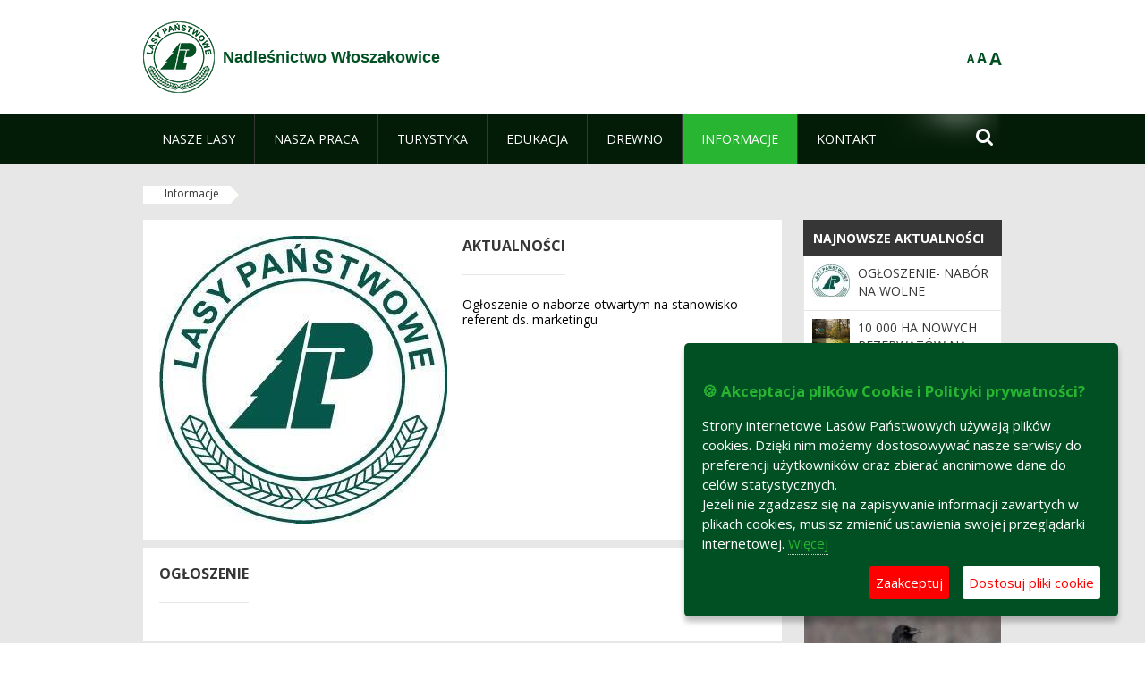

--- FILE ---
content_type: text/html;charset=UTF-8
request_url: https://wloszakowice.poznan.lasy.gov.pl/informacje
body_size: 15239
content:
























































		<!DOCTYPE html>













































































<html class="aui ltr" dir="ltr" lang="pl-PL">

<head>
    <meta http-equiv="X-UA-Compatible" content="IE=11,10,9,Edge" />
    <meta name="viewport" content="width=device-width, initial-scale=1.0" />

    <title>Informacje - Nadleśnictwo Włoszakowice - Lasy Państwowe</title>
    <link href='https://fonts.googleapis.com/css?family=Open+Sans:300,400,700,800&amp;subset=latin,latin-ext' rel='stylesheet' type='text/css'>

    <script type="text/javascript">
        document.createElement('picture');
    </script>
    <script src="https://wloszakowice.poznan.lasy.gov.pl/nfh-cp-tiles-theme/js/mediaCheck.0.4.6 min.js"></script>
    <script src="https://wloszakowice.poznan.lasy.gov.pl/nfh-cp-tiles-theme/js/picturefill.3.0.2.min.js" async="async"></script>
    <script src="https://wloszakowice.poznan.lasy.gov.pl/nfh-cp-tiles-theme/js/jquery-3.1.0.min.js"></script>
    <script src="https://wloszakowice.poznan.lasy.gov.pl/nfh-cp-tiles-theme/js/jquery-enlightbox.1.1.min.js"></script>
    <script src="https://wloszakowice.poznan.lasy.gov.pl/nfh-cp-tiles-theme/js/jquery.royalslider.9.5.1.min.js"></script>
    <script src="https://wloszakowice.poznan.lasy.gov.pl/nfh-cp-tiles-theme/js/js.cookie.2.0.4.js"></script>
    <script src="https://wloszakowice.poznan.lasy.gov.pl/nfh-cp-tiles-theme/js/jquery.ihavecookies.min.js"></script>
    <script src="https://wloszakowice.poznan.lasy.gov.pl/nfh-cp-tiles-theme/js/nfh-cp.js"></script>

    <script type="text/javascript">

        var _gaq = _gaq || [];
        _gaq.push(['_setAccount', 'UA-32410790-1']);
        _gaq.push(['_setDomainName', 'lasy.gov.pl']);
        _gaq.push(['_trackPageview']);

        (function() {
            var ga = document.createElement('script'); ga.type = 'text/javascript'; ga.async = true;
            ga.src = ('https:' == document.location.protocol ? 'https://ssl' : 'http://www') + '.google-analytics.com/ga.js';
            var s = document.getElementsByTagName('script')[0]; s.parentNode.insertBefore(ga, s);
        })();


        var options = {
            title: '&#x1F36A; Akceptacja plików Cookie i Polityki prywatności?',
            message: 'Strony internetowe Lasów Państwowych używają plików cookies. Dzięki nim możemy dostosowywać nasze serwisy do preferencji użytkowników oraz zbierać anonimowe dane do celów statystycznych.<br/>Jeżeli nie zgadzasz się na zapisywanie informacji zawartych w plikach cookies, musisz zmienić ustawienia swojej przeglądarki internetowej.',
            delay: 600,
            expires: 700,
            link: '/pliki-cookies',
            onAccept: function(){
                var myPreferences = $.fn.ihavecookies.cookie();
                console.log('Yay! The following preferences were saved...');
                console.log(myPreferences);
            },
            uncheckBoxes: true,
            acceptBtnLabel: 'Zaakceptuj ',
            advancedBtnLabel: 'Dostosuj pliki cookie',
            moreInfoLabel: 'Więcej',
            cookieTypesTitle: 'Wybierz, które pliki cookie akceptujesz',
            fixedCookieTypeLabel: 'Niezbędne',
            fixedCookieTypeDesc: 'Pliki cookie niezbędne do prawidłowego działania portalu.',
            cookieTypes: [
                {
                    type: 'Analityka',
                    value: 'analytics',
                    description: 'Pliki Cookie związane z rejestracja startystyk związanych z odwiedzinami na stronach, typami przeglądarek, itp.'
                }
            ]
        }

        $(document).ready(function() {
            $('body').ihavecookies(options);

            $('#ihavecookiesBtn').on('click', function(){
                $('body').ihavecookies(options, 'reinit');
            });
        });

//        function applyColorScheme(name) {
//            var be = $("body");
//            be.removeClass("cs-base");
//            be.removeClass("cs-contrast");
//            be.addClass(name);
//        }
        function applyFontSize(name) {
            var be = $("body");
            be.removeClass("fs-normal");
            be.removeClass("fs-large");
            be.removeClass("fs-extra-large");
            be.addClass(name);
            $(window).trigger('resize'); // refresh slider
        }
    </script>





























































<meta content="text/html; charset=UTF-8" http-equiv="content-type" />





































































	

	

	

	

	

	



<link href="https://wloszakowice.poznan.lasy.gov.pl/nfh-cp-tiles-theme/images/favicon.ico" rel="Shortcut Icon" />





	<link href="https&#x3a;&#x2f;&#x2f;wloszakowice&#x2e;poznan&#x2e;lasy&#x2e;gov&#x2e;pl&#x2f;informacje" rel="canonical" />

	

			
				<link href="https&#x3a;&#x2f;&#x2f;wloszakowice&#x2e;poznan&#x2e;lasy&#x2e;gov&#x2e;pl&#x2f;informacje" hreflang="x-default" rel="alternate" />
			

			<link href="https&#x3a;&#x2f;&#x2f;wloszakowice&#x2e;poznan&#x2e;lasy&#x2e;gov&#x2e;pl&#x2f;informacje" hreflang="pl-PL" rel="alternate" />

	

			

			<link href="https&#x3a;&#x2f;&#x2f;wloszakowice&#x2e;poznan&#x2e;lasy&#x2e;gov&#x2e;pl&#x2f;de&#x2f;informacje" hreflang="de-DE" rel="alternate" />

	

			

			<link href="https&#x3a;&#x2f;&#x2f;wloszakowice&#x2e;poznan&#x2e;lasy&#x2e;gov&#x2e;pl&#x2f;en&#x2f;informacje" hreflang="en-GB" rel="alternate" />

	





<link class="lfr-css-file" href="https&#x3a;&#x2f;&#x2f;wloszakowice&#x2e;poznan&#x2e;lasy&#x2e;gov&#x2e;pl&#x2f;nfh-cp-tiles-theme&#x2f;css&#x2f;aui&#x2e;css&#x3f;browserId&#x3d;other&#x26;themeId&#x3d;nfhcptilestheme_WAR_nfhcptilestheme&#x26;minifierType&#x3d;css&#x26;languageId&#x3d;pl_PL&#x26;b&#x3d;6210&#x26;t&#x3d;1767876198000" rel="stylesheet" type="text/css" />

<link href="&#x2f;html&#x2f;css&#x2f;main&#x2e;css&#x3f;browserId&#x3d;other&#x26;themeId&#x3d;nfhcptilestheme_WAR_nfhcptilestheme&#x26;minifierType&#x3d;css&#x26;languageId&#x3d;pl_PL&#x26;b&#x3d;6210&#x26;t&#x3d;1441787690000" rel="stylesheet" type="text/css" />









	

				<link href="https://wloszakowice.poznan.lasy.gov.pl/html/portlet/asset_publisher/css/main.css?browserId=other&amp;themeId=nfhcptilestheme_WAR_nfhcptilestheme&amp;minifierType=css&amp;languageId=pl_PL&amp;b=6210&amp;t=1768407475000" rel="stylesheet" type="text/css" />

	

				<link href="https://wloszakowice.poznan.lasy.gov.pl/html/portlet/journal_content/css/main.css?browserId=other&amp;themeId=nfhcptilestheme_WAR_nfhcptilestheme&amp;minifierType=css&amp;languageId=pl_PL&amp;b=6210&amp;t=1768407475000" rel="stylesheet" type="text/css" />

	

				<link href="https://wloszakowice.poznan.lasy.gov.pl/nfh-cp-tiles-tools-portlet/css/main.css?browserId=other&amp;themeId=nfhcptilestheme_WAR_nfhcptilestheme&amp;minifierType=css&amp;languageId=pl_PL&amp;b=6210&amp;t=1768407466000" rel="stylesheet" type="text/css" />

	

				<link href="https://wloszakowice.poznan.lasy.gov.pl/nfh-cp-organizations-portlet/css/main.css?browserId=other&amp;themeId=nfhcptilestheme_WAR_nfhcptilestheme&amp;minifierType=css&amp;languageId=pl_PL&amp;b=6210&amp;t=1768407463000" rel="stylesheet" type="text/css" />

	







<script type="text/javascript">
	// <![CDATA[
		var Liferay = {
			Browser: {
				acceptsGzip: function() {
					return true;
				},
				getMajorVersion: function() {
					return 131.0;
				},
				getRevision: function() {
					return "537.36";
				},
				getVersion: function() {
					return "131.0";
				},
				isAir: function() {
					return false;
				},
				isChrome: function() {
					return true;
				},
				isFirefox: function() {
					return false;
				},
				isGecko: function() {
					return true;
				},
				isIe: function() {
					return false;
				},
				isIphone: function() {
					return false;
				},
				isLinux: function() {
					return false;
				},
				isMac: function() {
					return true;
				},
				isMobile: function() {
					return false;
				},
				isMozilla: function() {
					return false;
				},
				isOpera: function() {
					return false;
				},
				isRtf: function() {
					return true;
				},
				isSafari: function() {
					return true;
				},
				isSun: function() {
					return false;
				},
				isWap: function() {
					return false;
				},
				isWapXhtml: function() {
					return false;
				},
				isWebKit: function() {
					return true;
				},
				isWindows: function() {
					return false;
				},
				isWml: function() {
					return false;
				}
			},

			Data: {
				NAV_SELECTOR: '#navigation',

				isCustomizationView: function() {
					return false;
				},

				notices: [
					null

					

					
				]
			},

			ThemeDisplay: {
				
					getLayoutId: function() {
						return "45";
					},
					getLayoutURL: function() {
						return "https://wloszakowice.poznan.lasy.gov.pl/informacje";
					},
					getParentLayoutId: function() {
						return "0";
					},
					isPrivateLayout: function() {
						return "false";
					},
					isVirtualLayout: function() {
						return false;
					},
				

				getBCP47LanguageId: function() {
					return "pl-PL";
				},
				getCDNBaseURL: function() {
					return "https://wloszakowice.poznan.lasy.gov.pl";
				},
				getCDNDynamicResourcesHost: function() {
					return "";
				},
				getCDNHost: function() {
					return "";
				},
				getCompanyId: function() {
					return "10097";
				},
				getCompanyGroupId: function() {
					return "20183917";
				},
				getDefaultLanguageId: function() {
					return "pl_PL";
				},
				getDoAsUserIdEncoded: function() {
					return "";
				},
				getLanguageId: function() {
					return "pl_PL";
				},
				getParentGroupId: function() {
					return "688755";
				},
				getPathContext: function() {
					return "";
				},
				getPathImage: function() {
					return "/image";
				},
				getPathJavaScript: function() {
					return "/html/js";
				},
				getPathMain: function() {
					return "/c";
				},
				getPathThemeImages: function() {
					return "https://wloszakowice.poznan.lasy.gov.pl/nfh-cp-tiles-theme/images";
				},
				getPathThemeRoot: function() {
					return "/nfh-cp-tiles-theme";
				},
				getPlid: function() {
					return "22571382";
				},
				getPortalURL: function() {
					return "https://wloszakowice.poznan.lasy.gov.pl";
				},
				getPortletSetupShowBordersDefault: function() {
					return true;
				},
				getScopeGroupId: function() {
					return "688755";
				},
				getScopeGroupIdOrLiveGroupId: function() {
					return "688755";
				},
				getSessionId: function() {
					
						
						
							return "";
						
					
				},
				getSiteGroupId: function() {
					return "688755";
				},
				getURLControlPanel: function() {
					return "/group/control_panel?refererPlid=22571382";
				},
				getURLHome: function() {
					return "https\x3a\x2f\x2fwloszakowice\x2epoznan\x2elasy\x2egov\x2epl\x2fweb\x2fguest";
				},
				getUserId: function() {
					return "10105";
				},
				getUserName: function() {
					
						
						
							return "";
						
					
				},
				isAddSessionIdToURL: function() {
					return false;
				},
				isFreeformLayout: function() {
					return false;
				},
				isImpersonated: function() {
					return false;
				},
				isSignedIn: function() {
					return false;
				},
				isStateExclusive: function() {
					return false;
				},
				isStateMaximized: function() {
					return false;
				},
				isStatePopUp: function() {
					return false;
				}
			},

			PropsValues: {
				NTLM_AUTH_ENABLED: false
			}
		};

		var themeDisplay = Liferay.ThemeDisplay;

		

		Liferay.AUI = {
			getAvailableLangPath: function() {
				return 'available_languages.jsp?browserId=other&themeId=nfhcptilestheme_WAR_nfhcptilestheme&colorSchemeId=01&minifierType=js&languageId=pl_PL&b=6210&t=1768407464000';
			},
			getCombine: function() {
				return true;
			},
			getComboPath: function() {
				return '/combo/?browserId=other&minifierType=&languageId=pl_PL&b=6210&t=1768407464000&';
			},
			getFilter: function() {
				
					
						return 'min';
					
					
					
				
			},
			getJavaScriptRootPath: function() {
				return '/html/js';
			},
			getLangPath: function() {
				return 'aui_lang.jsp?browserId=other&themeId=nfhcptilestheme_WAR_nfhcptilestheme&colorSchemeId=01&minifierType=js&languageId=pl_PL&b=6210&t=1768407464000';
			},
			getStaticResourceURLParams: function() {
				return '?browserId=other&minifierType=&languageId=pl_PL&b=6210&t=1768407464000';
			}
		};

		Liferay.authToken = 'B6LSbs2W';

		

		Liferay.currentURL = '\x2finformacje';
		Liferay.currentURLEncoded = '\x252Finformacje';
	// ]]>
</script>


	
		
			
				<script src="/html/js/barebone.jsp?browserId=other&amp;themeId=nfhcptilestheme_WAR_nfhcptilestheme&amp;colorSchemeId=01&amp;minifierType=js&amp;minifierBundleId=javascript.barebone.files&amp;languageId=pl_PL&amp;b=6210&amp;t=1768407464000" type="text/javascript"></script>
			
			
		
	
	


<script type="text/javascript">
	// <![CDATA[
		

			

			
				Liferay.Portlet.list = ['101_INSTANCE_JP9EdCvZ11ZX', '56_INSTANCE_Nh6lb62yW5Ww', '56_INSTANCE_cju3Rk5bS6cG', 'nfhcpmagazinportlet_WAR_nfhcptilestoolsportlet', '101_INSTANCE_x9eK', '101_INSTANCE_kCS6', 'nfhcpfooterarticle1', 'nfhcpfooterarticle2', 'nfhcpfooterarticle3', 'nfhcpdivisions_WAR_nfhcporganizationsportlet', 'nfhcplanguage', 'nfhcpdivisionsmobile_WAR_nfhcporganizationsportlet', '101_INSTANCE_1M8a'];
			
		

		

		
	// ]]>
</script>





	
		

			

			
				<script type="text/javascript">
					(function(i, s, o, g, r, a, m) {
						i['GoogleAnalyticsObject'] = r;

						i[r] = i[r] || function() {
							var arrayValue = i[r].q || [];

							i[r].q = arrayValue;

							(i[r].q).push(arguments);
						};

						i[r].l = 1 * new Date();

						a = s.createElement(o);
						m = s.getElementsByTagName(o)[0];
						a.async = 1;
						a.src = g;
						m.parentNode.insertBefore(a, m);
					})(window, document, 'script', '//www.google-analytics.com/analytics.js', 'ga');

					ga('create', 'UA-101757080-1', 'auto');
					ga('send', 'pageview');
				</script>
			
		
		
	



	
		
		

			

			
		
	










	











<link class="lfr-css-file" href="https&#x3a;&#x2f;&#x2f;wloszakowice&#x2e;poznan&#x2e;lasy&#x2e;gov&#x2e;pl&#x2f;nfh-cp-tiles-theme&#x2f;css&#x2f;main&#x2e;css&#x3f;browserId&#x3d;other&#x26;themeId&#x3d;nfhcptilestheme_WAR_nfhcptilestheme&#x26;minifierType&#x3d;css&#x26;languageId&#x3d;pl_PL&#x26;b&#x3d;6210&#x26;t&#x3d;1767876198000" rel="stylesheet" type="text/css" />








	<style type="text/css">

		

			

		

			

		

			

		

			

		

			

				

					

#p_p_id_101_INSTANCE_x9eK_ .portlet {
border-width:;
border-style:
}




				

			

		

			

				

					

#p_p_id_101_INSTANCE_kCS6_ .portlet {
border-width:;
border-style:
}




				

			

		

			

		

			

		

			

		

			

		

			

		

			

		

			

		

			

		

	</style>



</head>

<body class="cs-base yui3-skin-sam controls-visible signed-out public-page organization-site group-688755 cz-pklp-app">
    <script type="text/javascript">
        var fs = Cookies.get("fbsFontSize");
        if (fs) {
            applyFontSize(fs);
        }

        function setFontSize(name) {
            // definicja funkcji applyFontSize w head
            applyFontSize(name);
            Cookies.set("fbsFontSize", name);
        }
    </script>

    <a href="#main-content" id="skip-to-content">Przejdź do treści</a>

    


























































































































    <div id="page">

        <header id="header" class="$header_css_class" role="banner">
            <div id="header-table">
                <div id="header-organization">
                    <a href="https://wloszakowice.poznan.lasy.gov.pl" title="Nadleśnictwo Włoszakowice" class="logo">
                        <picture>
                                <!--[if IE 9]><video style="display: none;"><![endif]-->
                                <source srcset="https://wloszakowice.poznan.lasy.gov.pl/nfh-cp-tiles-theme/images/nfh-cp/logo-80x80.png" media="(max-width: 979px)" />
                                <source srcset="https://wloszakowice.poznan.lasy.gov.pl/nfh-cp-tiles-theme/images/nfh-cp/logo-80x80.png" media="(min-width: 980px)" />
                                <!--[if IE 9]></video><![endif]-->
                                <img srcset="https://wloszakowice.poznan.lasy.gov.pl/nfh-cp-tiles-theme/images/nfh-cp/logo-80x80.png" alt="Logo" />
                        </picture>
                    </a>
                    <a href="https://wloszakowice.poznan.lasy.gov.pl" title="Nadleśnictwo Włoszakowice" class="name"><span>Nadleśnictwo Włoszakowice</span></a>
                </div>
                <div id="header-banner">
                    <a href="https://www.lasy.gov.pl/" target="_blank"><img alt="Lasy Państwowe" src="https://wloszakowice.poznan.lasy.gov.pl/nfh-cp-tiles-theme/images/nfh-cp/banner-180x44.png"/></a>
                </div>
                <div id="header-localization">
                    <ul id="header-accessability">
                        <li id="button-normal-font" title="normal-font"><button href="#" onclick="setFontSize('fs-normal');return false;">A</button></li>
                        <li id="button-large-font" title="large-font"><button href="#" onclick="setFontSize('fs-large');return false;">A</button></li>
                        <li id="button-extra-large-font" title="extra-large-font"><button href="#" onclick="setFontSize('fs-extra-large');return false;">A</button></li>
                    </ul>
                    



























































	

	<div class="portlet-boundary portlet-boundary_nfhcplanguage_  portlet-static portlet-static-end portlet-borderless portlet-language " id="p_p_id_nfhcplanguage_" >
		<span id="p_nfhcplanguage"></span>



	
	
	

		


























































	
	
	
	
	

		

		
			
			

				

				<div class="portlet-borderless-container" >
					

					


	<div class="portlet-body">



	
		
			
			
				
					



















































































































































































	

				

				
					
					
						


	
	
		






























































































































	
	

		

	

	

					
				
			
		
	
	



	</div>

				</div>

				
			
		
	


	







	</div>





                </div>
            </div>
            <div id="header-buttons" role="presentation">
                <a id="header-button-select-organization" href="#" class="button"><span><span>Wybierz nadleśnictwo</span></span></a>
                <a id="header-button-search" href="#" class="button"><span><span class="fa fa-2x">&#xf002;</span><br/><span>Szukaj</span></span></a>
                <a id="header-button-navigation" href="#" class="button"><span><span class="fa fa-2x">&#xf0c9;</span><br/><span>Menu</span></span></a>
            </div>
            <div id="header-divisions" class="open" role="presentation">
                



























































	

	<div class="portlet-boundary portlet-boundary_nfhcpdivisionsmobile_WAR_nfhcporganizationsportlet_  portlet-static portlet-static-end portlet-borderless nfh-divisions-portlet " id="p_p_id_nfhcpdivisionsmobile_WAR_nfhcporganizationsportlet_" >
		<span id="p_nfhcpdivisionsmobile_WAR_nfhcporganizationsportlet"></span>



	
	
	

		

			
				
					


























































	
	
	
	
	

		

		
			
			

				

				<div class="portlet-borderless-container" >
					

					


	<div class="portlet-body">



	
		
			
			
				
					



















































































































































































	

				

				
					
					
						


	

		











































 



<div class="divisions tile-1h">

    <div class="subtitle"><span>Nadleśnictwa i inne</span></div>

    











































































<div class="control-group input-select-wrapper">
	

	

	<select class="aui-field-select"  id="_nfhcpdivisionsmobile_WAR_nfhcporganizationsportlet_divisions"  name="_nfhcpdivisionsmobile_WAR_nfhcporganizationsportlet_divisions"   title="divisions"  >
		

		
        







































































<option class=""    value=""  >


	Wybierz
</option>
        
        







































































<option class=""    value="/web/rdlp_poznan"  >


	Regionalna Dyrekcja Lasów Państwowych w Poznaniu
</option>
        
        







































































<option class=""    value="/web/antonin"  >


	Nadleśnictwo Antonin
</option>
        
        







































































<option class=""    value="/web/babki"  >


	Nadleśnictwo Babki
</option>
        
        







































































<option class=""    value="/web/czerniejewo"  >


	Nadleśnictwo Czerniejewo
</option>
        
        







































































<option class=""    value="/web/gniezno"  >


	Nadleśnictwo Gniezno
</option>
        
        







































































<option class=""    value="/web/grodziec"  >


	Nadleśnictwo Grodziec
</option>
        
        







































































<option class=""    value="/web/grodzisk"  >


	Nadleśnictwo Grodzisk
</option>
        
        







































































<option class=""    value="/web/gora_slaska"  >


	Nadleśnictwo Góra Śląska
</option>
        
        







































































<option class=""    value="/web/jarocin"  >


	Nadleśnictwo Jarocin
</option>
        
        







































































<option class=""    value="/web/kalisz"  >


	Nadleśnictwo Kalisz
</option>
        
        







































































<option class=""    value="/web/karczma-borowa"  >


	Nadleśnictwo Karczma Borowa
</option>
        
        







































































<option class=""    value="/web/konin"  >


	Nadleśnictwo Konin
</option>
        
        







































































<option class=""    value="/web/konstantynowo"  >


	Nadleśnictwo Konstantynowo
</option>
        
        







































































<option class=""    value="/web/kolo"  >


	Nadleśnictwo Koło
</option>
        
        







































































<option class=""    value="/web/koscian"  >


	Nadleśnictwo Kościan
</option>
        
        







































































<option class=""    value="/web/krotoszyn"  >


	Nadleśnictwo Krotoszyn
</option>
        
        







































































<option class=""    value="/web/oborniki"  >


	Nadleśnictwo Oborniki
</option>
        
        







































































<option class=""    value="/web/piaski"  >


	Nadleśnictwo Piaski
</option>
        
        







































































<option class=""    value="/web/pniewy2"  >


	Nadleśnictwo Pniewy
</option>
        
        







































































<option class=""    value="/web/przedborow"  >


	Nadleśnictwo Przedborów
</option>
        
        







































































<option class=""    value="/web/sierakow"  >


	Nadleśnictwo Sieraków
</option>
        
        







































































<option class=""    value="/web/sycow"  >


	Nadleśnictwo Syców
</option>
        
        







































































<option class=""    value="/web/taczanow"  >


	Nadleśnictwo Taczanów
</option>
        
        







































































<option class=""    value="/web/turek"  >


	Nadleśnictwo Turek
</option>
        
        







































































<option class=""    value="/web/wloszakowice"  >


	Nadleśnictwo Włoszakowice
</option>
        
        







































































<option class=""    value="/web/lopuchowko"  >


	Nadleśnictwo Łopuchówko
</option>
        
        







































































<option class=""    value="/web/arboretumlesne"  >


	Arboretum Leśne im. Prof. S. Białoboka w Stradomii przy Nadleśnictwie Syców
</option>
        
        







































































<option class=""    value="/web/lkp_lasy_rychtalskie"  >


	Leśny Kompleks Promocyjny Lasy Rychtalskie
</option>
        
        







































































<option class=""    value="/web/lospuszczykowo"  >


	Leśny Ośrodek Szkoleniowy     w Puszczykowie
</option>
        
        







































































<option class=""    value="/web/oswporazyn"  >


	OSW Porażyn
</option>
        
    











































































	</select>

	

	
</div>

    <div class="button-holder">
        <a class="button button-go">
            <span class="text">Przejdź</span><span class="icon fa fa-2x">&#xf105;</span>
        </a>
    </div>
</div>

	
	

					
				
			
		
	
	



	</div>

				</div>

				
			
		
	

				
				
			

		

	







	</div>





            </div>
        </header>

        <div id="navigation-top">

<nav class="sort-pages modify-pages" role="navigation">

    <ul aria-label="Strony witryny" role="menubar" class="level-1">

                <li  class=" has-children" id="layout_2" role="presentation">
                    <a tabindex="0" aria-labelledby="layout_2"  href="https&#x3a;&#x2f;&#x2f;wloszakowice&#x2e;poznan&#x2e;lasy&#x2e;gov&#x2e;pl&#x2f;nasze-lasy"  role="menuitem"><span>























































 Nasze lasy</span></a>
                        <a tabindex="-1" href="#" class="toggle-navigation-button"><span class="fa"></span></a>
                        <ul role="menu" class="level-2">

                                <li  class="" id="layout_3" role="presentation">
                                    <a tabindex="0" aria-labelledby="layout_3" href="https&#x3a;&#x2f;&#x2f;wloszakowice&#x2e;poznan&#x2e;lasy&#x2e;gov&#x2e;pl&#x2f;lasy-nadlesnictwa"  role="menuitem">Lasy nadleśnictwa </a>
                                </li>

                                <li  class="" id="layout_4" role="presentation">
                                    <a tabindex="0" aria-labelledby="layout_4" href="https&#x3a;&#x2f;&#x2f;wloszakowice&#x2e;poznan&#x2e;lasy&#x2e;gov&#x2e;plurl"  role="menuitem">Lasy regionu </a>
                                </li>

                                <li  class="" id="layout_120" role="presentation">
                                    <a tabindex="0" aria-labelledby="layout_120" href="https&#x3a;&#x2f;&#x2f;wloszakowice&#x2e;poznan&#x2e;lasy&#x2e;gov&#x2e;pl&#x2f;polskie-lasy"  role="menuitem">Polskie lasy </a>
                                </li>

                                <li  class=" has-children" id="layout_7" role="presentation">
                                    <a tabindex="0" aria-labelledby="layout_7" href="https&#x3a;&#x2f;&#x2f;wloszakowice&#x2e;poznan&#x2e;lasy&#x2e;gov&#x2e;pl&#x2f;mapa-y-lasow" target="_blank" role="menuitem">Mapy lasów  <span class="hide-accessible">(otwiera nowe okno)</span> </a>
                                        <a tabindex="-1" href="#" class="toggle-navigation-button"><span class="fa"></span></a>
                                        <ul role="menu" class="level-3">

                                                <li  class="" id="layout_78" role="presentation">
                                                    <a tabindex="0" aria-labelledby="layout_78" href="http&#x3a;&#x2f;&#x2f;mapa&#x2e;poznan&#x2e;lasy&#x2e;gov&#x2e;pl&#x2f;&#x3f;state&#x2b;&#x7b;&#x27;map&#x27;&#x3a;&#x27;mapaogolna&#x27;&#x2c;&#x27;x&#x27;&#x3a;1825595&#x2e;9514486&#x2c;&#x27;y&#x27;&#x3a;6769913&#x2e;2089672&#x2c;&#x27;zoom&#x27;&#x3a;2&#x2c;&#x27;baseLayer&#x27;&#x3a;2&#x2c;&#x27;baseLayers&#x27;&#x3a;&#x5b;&#x7b;&#x27;n&#x27;&#x3a;0&#x2c;&#x27;o&#x27;&#x3a;1&#x2c;&#x27;v&#x27;&#x3a;0&#x7d;&#x2c;&#x7b;&#x27;n&#x27;&#x3a;1&#x2c;&#x27;o&#x27;&#x3a;1&#x2c;&#x27;v&#x27;&#x3a;0&#x7d;&#x2c;&#x7b;&#x27;n&#x27;&#x3a;2&#x2c;&#x27;o&#x27;&#x3a;1&#x2c;&#x27;v&#x27;&#x3a;1&#x7d;&#x2c;&#x7b;&#x27;n&#x27;&#x3a;3&#x2c;&#x27;o&#x27;&#x3a;1&#x2c;&#x27;v&#x27;&#x3a;0&#x7d;&#x2c;&#x7b;&#x27;o&#x27;&#x3a;1&#x2c;&#x27;v&#x27;&#x3a;0&#x7d;&#x2c;&#x7b;&#x27;o&#x27;&#x3a;1&#x2c;&#x27;v&#x27;&#x3a;0&#x7d;&#x5d;&#x2c;&#x27;layers&#x27;&#x3a;&#x5b;&#x7b;&#x27;n&#x27;&#x3a;&#x27;ogolna&#x3a;les_pol&#x27;&#x2c;&#x27;o&#x27;&#x3a;1&#x2c;&#x27;v&#x27;&#x3a;0&#x7d;&#x2c;&#x7b;&#x27;n&#x27;&#x3a;&#x27;ogolna&#x3a;les_pkt&#x27;&#x2c;&#x27;o&#x27;&#x3a;1&#x2c;&#x27;v&#x27;&#x3a;0&#x7d;&#x2c;&#x7b;&#x27;n&#x27;&#x3a;&#x27;ogolna&#x3a;obrl_pol&#x27;&#x2c;&#x27;o&#x27;&#x3a;1&#x2c;&#x27;v&#x27;&#x3a;0&#x7d;&#x2c;&#x7b;&#x27;n&#x27;&#x3a;&#x27;ogolna&#x3a;nadl_pol&#x27;&#x2c;&#x27;o&#x27;&#x3a;1&#x2c;&#x27;v&#x27;&#x3a;1&#x7d;&#x2c;&#x7b;&#x27;n&#x27;&#x3a;&#x27;ogolna&#x3a;nadl_pkt&#x27;&#x2c;&#x27;o&#x27;&#x3a;1&#x2c;&#x27;v&#x27;&#x3a;1&#x7d;&#x2c;&#x7b;&#x27;n&#x27;&#x3a;&#x27;ogolna&#x3a;rdlp_pol&#x27;&#x2c;&#x27;o&#x27;&#x3a;1&#x2c;&#x27;v&#x27;&#x3a;0&#x7d;&#x2c;&#x7b;&#x27;n&#x27;&#x3a;&#x27;ogolna&#x3a;rdlp_pkt&#x27;&#x2c;&#x27;o&#x27;&#x3a;1&#x2c;&#x27;v&#x27;&#x3a;0&#x7d;&#x5d;&#x7d;" target="_blank" role="menuitem">Interaktywna mapa RDLP w Poznaniu  <span class="hide-accessible">(otwiera nowe okno)</span> </a>
                                                </li>

                                                <li  class=" last" id="layout_79" role="presentation">
                                                    <a tabindex="0" aria-labelledby="layout_79" href="http&#x3a;&#x2f;&#x2f;www&#x2e;lasy&#x2e;gov&#x2e;pl&#x2f;mapa" target="_blank" role="menuitem">Mapa Lasów Państwowych  <span class="hide-accessible">(otwiera nowe okno)</span> </a>
                                                </li>
                                        </ul>
                                </li>

                                <li  class=" last" id="layout_121" role="presentation">
                                    <a tabindex="0" aria-labelledby="layout_121" href="https&#x3a;&#x2f;&#x2f;wloszakowice&#x2e;poznan&#x2e;lasy&#x2e;gov&#x2e;pl&#x2f;pgl-lasy-panstwowe"  role="menuitem">PGL Lasy Państwowe </a>
                                </li>
                        </ul>
                </li>

                <li  class=" has-children" id="layout_8" role="presentation">
                    <a tabindex="0" aria-labelledby="layout_8"  href="https&#x3a;&#x2f;&#x2f;wloszakowice&#x2e;poznan&#x2e;lasy&#x2e;gov&#x2e;pl&#x2f;nasza-praca"  role="menuitem"><span>























































 Nasza praca</span></a>
                        <a tabindex="-1" href="#" class="toggle-navigation-button"><span class="fa"></span></a>
                        <ul role="menu" class="level-2">

                                <li  class=" has-children" id="layout_9" role="presentation">
                                    <a tabindex="0" aria-labelledby="layout_9" href="https&#x3a;&#x2f;&#x2f;wloszakowice&#x2e;poznan&#x2e;lasy&#x2e;gov&#x2e;pl&#x2f;o-nadlesnictwie"  role="menuitem">O nadleśnictwie </a>
                                        <a tabindex="-1" href="#" class="toggle-navigation-button"><span class="fa"></span></a>
                                        <ul role="menu" class="level-3">

                                                <li  class="" id="layout_10" role="presentation">
                                                    <a tabindex="0" aria-labelledby="layout_10" href="https&#x3a;&#x2f;&#x2f;wloszakowice&#x2e;poznan&#x2e;lasy&#x2e;gov&#x2e;pl&#x2f;polozenie"  role="menuitem">Położenie </a>
                                                </li>

                                                <li  class="" id="layout_11" role="presentation">
                                                    <a tabindex="0" aria-labelledby="layout_11" href="https&#x3a;&#x2f;&#x2f;wloszakowice&#x2e;poznan&#x2e;lasy&#x2e;gov&#x2e;pl&#x2f;galeria-zdjec"  role="menuitem">Galeria zdjęć </a>
                                                </li>

                                                <li  class="" id="layout_12" role="presentation">
                                                    <a tabindex="0" aria-labelledby="layout_12" href="https&#x3a;&#x2f;&#x2f;wloszakowice&#x2e;poznan&#x2e;lasy&#x2e;gov&#x2e;pl&#x2f;historia"  role="menuitem">Historia </a>
                                                </li>

                                                <li  class="" id="layout_13" role="presentation">
                                                    <a tabindex="0" aria-labelledby="layout_13" href="https&#x3a;&#x2f;&#x2f;wloszakowice&#x2e;poznan&#x2e;lasy&#x2e;gov&#x2e;pl&#x2f;organizacja-nadlesnictwa"  role="menuitem">Organizacja nadleśnictwa </a>
                                                </li>

                                                <li  class=" last" id="layout_14" role="presentation">
                                                    <a tabindex="0" aria-labelledby="layout_14" href="https&#x3a;&#x2f;&#x2f;wloszakowice&#x2e;poznan&#x2e;lasy&#x2e;gov&#x2e;pl&#x2f;projekty-i-fundusze"  role="menuitem">Projekty i fundusze </a>
                                                </li>
                                        </ul>
                                </li>

                                <li  class="" id="layout_15" role="presentation">
                                    <a tabindex="0" aria-labelledby="layout_15" href="https&#x3a;&#x2f;&#x2f;wloszakowice&#x2e;poznan&#x2e;lasy&#x2e;gov&#x2e;pl&#x2f;zasoby-lesne"  role="menuitem">Zasoby leśne </a>
                                </li>

                                <li  class="" id="layout_16" role="presentation">
                                    <a tabindex="0" aria-labelledby="layout_16" href="https&#x3a;&#x2f;&#x2f;wloszakowice&#x2e;poznan&#x2e;lasy&#x2e;gov&#x2e;pl&#x2f;hodowla-lasu"  role="menuitem">Hodowla lasu </a>
                                </li>

                                <li  class="" id="layout_17" role="presentation">
                                    <a tabindex="0" aria-labelledby="layout_17" href="https&#x3a;&#x2f;&#x2f;wloszakowice&#x2e;poznan&#x2e;lasy&#x2e;gov&#x2e;pl&#x2f;ochrona-lasu"  role="menuitem">Ochrona lasu </a>
                                </li>

                                <li  class="" id="layout_18" role="presentation">
                                    <a tabindex="0" aria-labelledby="layout_18" href="https&#x3a;&#x2f;&#x2f;wloszakowice&#x2e;poznan&#x2e;lasy&#x2e;gov&#x2e;pl&#x2f;uzytkowanie-lasu"  role="menuitem">Użytkowanie lasu </a>
                                </li>

                                <li  class="" id="layout_19" role="presentation">
                                    <a tabindex="0" aria-labelledby="layout_19" href="https&#x3a;&#x2f;&#x2f;wloszakowice&#x2e;poznan&#x2e;lasy&#x2e;gov&#x2e;pl&#x2f;urzadzanie-lasu"  role="menuitem">Urządzanie lasu </a>
                                </li>

                                <li  class="" id="layout_20" role="presentation">
                                    <a tabindex="0" aria-labelledby="layout_20" href="https&#x3a;&#x2f;&#x2f;wloszakowice&#x2e;poznan&#x2e;lasy&#x2e;gov&#x2e;pl&#x2f;lowiectwo"  role="menuitem">Łowiectwo </a>
                                </li>

                                <li  class=" has-children" id="layout_21" role="presentation">
                                    <a tabindex="0" aria-labelledby="layout_21" href="https&#x3a;&#x2f;&#x2f;wloszakowice&#x2e;poznan&#x2e;lasy&#x2e;gov&#x2e;pl&#x2f;ochrona-przyrody"  role="menuitem">Ochrona przyrody </a>
                                        <a tabindex="-1" href="#" class="toggle-navigation-button"><span class="fa"></span></a>
                                        <ul role="menu" class="level-3">

                                                <li  class="" id="layout_23" role="presentation">
                                                    <a tabindex="0" aria-labelledby="layout_23" href="https&#x3a;&#x2f;&#x2f;wloszakowice&#x2e;poznan&#x2e;lasy&#x2e;gov&#x2e;pl&#x2f;parki-krajobrazowe"  role="menuitem">Parki krajobrazowe </a>
                                                </li>

                                                <li  class="" id="layout_24" role="presentation">
                                                    <a tabindex="0" aria-labelledby="layout_24" href="https&#x3a;&#x2f;&#x2f;wloszakowice&#x2e;poznan&#x2e;lasy&#x2e;gov&#x2e;pl&#x2f;obszary-chronionego-krajobrazu"  role="menuitem">Obszary chronionego krajobrazu </a>
                                                </li>

                                                <li  class="" id="layout_25" role="presentation">
                                                    <a tabindex="0" aria-labelledby="layout_25" href="https&#x3a;&#x2f;&#x2f;wloszakowice&#x2e;poznan&#x2e;lasy&#x2e;gov&#x2e;pl&#x2f;obszary-natura-2000"  role="menuitem">Obszary Natura 2000 </a>
                                                </li>

                                                <li  class="" id="layout_26" role="presentation">
                                                    <a tabindex="0" aria-labelledby="layout_26" href="https&#x3a;&#x2f;&#x2f;wloszakowice&#x2e;poznan&#x2e;lasy&#x2e;gov&#x2e;pl&#x2f;pomniki-przyrody"  role="menuitem">Pomniki przyrody </a>
                                                </li>

                                                <li  class="" id="layout_27" role="presentation">
                                                    <a tabindex="0" aria-labelledby="layout_27" href="https&#x3a;&#x2f;&#x2f;wloszakowice&#x2e;poznan&#x2e;lasy&#x2e;gov&#x2e;pl&#x2f;uzytki-ekologiczne"  role="menuitem">Ochrona gatunkowa </a>
                                                </li>

                                                <li  class="" id="layout_81" role="presentation">
                                                    <a tabindex="0" aria-labelledby="layout_81" href="https&#x3a;&#x2f;&#x2f;wloszakowice&#x2e;poznan&#x2e;lasy&#x2e;gov&#x2e;pl&#x2f;ekosystemy-reprezentatywne"  role="menuitem">Ekosystemy reprezentatywne </a>
                                                </li>

                                                <li  class=" last" id="layout_178" role="presentation">
                                                    <a tabindex="0" aria-labelledby="layout_178" href="https&#x3a;&#x2f;&#x2f;wloszakowice&#x2e;poznan&#x2e;lasy&#x2e;gov&#x2e;pl&#x2f;lasy-o-szczegolnych-walorach-hcv-"  role="menuitem">Lasy o szczególnych walorach (HCV) </a>
                                                </li>
                                        </ul>
                                </li>

                                <li  class=" has-children" id="layout_28" role="presentation">
                                    <a tabindex="0" aria-labelledby="layout_28" href="https&#x3a;&#x2f;&#x2f;wloszakowice&#x2e;poznan&#x2e;lasy&#x2e;gov&#x2e;pl&#x2f;certyfikaty"  role="menuitem">Certyfikaty </a>
                                        <a tabindex="-1" href="#" class="toggle-navigation-button"><span class="fa"></span></a>
                                        <ul role="menu" class="level-3">

                                                <li  class="" id="layout_177" role="presentation">
                                                    <a tabindex="0" aria-labelledby="layout_177" href="https&#x3a;&#x2f;&#x2f;wloszakowice&#x2e;poznan&#x2e;lasy&#x2e;gov&#x2e;pl&#x2f;certyfikat-pefc-council"  role="menuitem">Certyfikat PEFC Council </a>
                                                </li>

                                                <li  class=" last" id="layout_176" role="presentation">
                                                    <a tabindex="0" aria-labelledby="layout_176" href="https&#x3a;&#x2f;&#x2f;wloszakowice&#x2e;poznan&#x2e;lasy&#x2e;gov&#x2e;pl&#x2f;konsultacje-spoleczne-w-hcv"  role="menuitem">Konsultacje społeczne obszarów HCV </a>
                                                </li>
                                        </ul>
                                </li>

                                <li  class=" last" id="layout_29" role="presentation">
                                    <a tabindex="0" aria-labelledby="layout_29" href="https&#x3a;&#x2f;&#x2f;wloszakowice&#x2e;poznan&#x2e;lasy&#x2e;gov&#x2e;pl&#x2f;nadzor-nad-lasami-niepanstwowymi"  role="menuitem">Nadzór nad lasami niepaństwowymi </a>
                                </li>
                        </ul>
                </li>

                <li  class=" has-children" id="layout_30" role="presentation">
                    <a tabindex="0" aria-labelledby="layout_30"  href="https&#x3a;&#x2f;&#x2f;wloszakowice&#x2e;poznan&#x2e;lasy&#x2e;gov&#x2e;pl&#x2f;turystyka"  role="menuitem"><span>























































 Turystyka</span></a>
                        <a tabindex="-1" href="#" class="toggle-navigation-button"><span class="fa"></span></a>
                        <ul role="menu" class="level-2">

                                <li  class="" id="layout_150" role="presentation">
                                    <a tabindex="0" aria-labelledby="layout_150" href="https&#x3a;&#x2f;&#x2f;wloszakowice&#x2e;poznan&#x2e;lasy&#x2e;gov&#x2e;pl&#x2f;warto-zobaczyc-we-wloszakowickich-lasach"  role="menuitem">Warto zobaczyć we włoszakowickich lasach </a>
                                </li>

                                <li  class="" id="layout_157" role="presentation">
                                    <a tabindex="0" aria-labelledby="layout_157" href="https&#x3a;&#x2f;&#x2f;wloszakowice&#x2e;poznan&#x2e;lasy&#x2e;gov&#x2e;pl&#x2f;miejsca-na-ognisko"  role="menuitem">Miejsca na ognisko </a>
                                </li>

                                <li  class=" has-children" id="layout_151" role="presentation">
                                    <a tabindex="0" aria-labelledby="layout_151" href="https&#x3a;&#x2f;&#x2f;wloszakowice&#x2e;poznan&#x2e;lasy&#x2e;gov&#x2e;pl&#x2f;na-sportowo"  role="menuitem">Na sportowo </a>
                                        <a tabindex="-1" href="#" class="toggle-navigation-button"><span class="fa"></span></a>
                                        <ul role="menu" class="level-3">

                                                <li  class=" has-children" id="layout_124" role="presentation">
                                                    <a tabindex="0" aria-labelledby="layout_124" href="https&#x3a;&#x2f;&#x2f;wloszakowice&#x2e;poznan&#x2e;lasy&#x2e;gov&#x2e;pl&#x2f;biegi-na-orientacje"  role="menuitem">Biegi na orientację </a>
                                                        <a tabindex="-1" href="#" class="toggle-navigation-button"><span class="fa"></span></a>
                                                        <ul role="menu" class="level-4">
    
                                                                <li  class=" last" id="layout_138" role="presentation">
                                                                    <a tabindex="0" aria-labelledby="layout_138" href="https&#x3a;&#x2f;&#x2f;wloszakowice&#x2e;poznan&#x2e;lasy&#x2e;gov&#x2e;pl&#x2f;zielony-punkt-kontrolny"  role="menuitem">Zielony punkt kontrolny </a>
                                                                </li>
                                                        </ul>
                                                </li>

                                                <li  class="" id="layout_123" role="presentation">
                                                    <a tabindex="0" aria-labelledby="layout_123" href="https&#x3a;&#x2f;&#x2f;wloszakowice&#x2e;poznan&#x2e;lasy&#x2e;gov&#x2e;pl&#x2f;bieganie"  role="menuitem">Bieganie </a>
                                                </li>

                                                <li  class="" id="layout_126" role="presentation">
                                                    <a tabindex="0" aria-labelledby="layout_126" href="https&#x3a;&#x2f;&#x2f;wloszakowice&#x2e;poznan&#x2e;lasy&#x2e;gov&#x2e;pl&#x2f;jazda-konna"  role="menuitem">Jazda konna </a>
                                                </li>

                                                <li  class="" id="layout_127" role="presentation">
                                                    <a tabindex="0" aria-labelledby="layout_127" href="https&#x3a;&#x2f;&#x2f;wloszakowice&#x2e;poznan&#x2e;lasy&#x2e;gov&#x2e;pl&#x2f;narciarstwo-biegowe"  role="menuitem">Narciarstwo biegowe </a>
                                                </li>

                                                <li  class="" id="layout_128" role="presentation">
                                                    <a tabindex="0" aria-labelledby="layout_128" href="https&#x3a;&#x2f;&#x2f;wloszakowice&#x2e;poznan&#x2e;lasy&#x2e;gov&#x2e;pl&#x2f;nordic-walking"  role="menuitem">Nordic walking </a>
                                                </li>

                                                <li  class=" last" id="layout_175" role="presentation">
                                                    <a tabindex="0" aria-labelledby="layout_175" href="https&#x3a;&#x2f;&#x2f;wloszakowice&#x2e;poznan&#x2e;lasy&#x2e;gov&#x2e;pl&#x2f;organizacja-imprez-sportowych"  role="menuitem">Organizacja imprez sportowych </a>
                                                </li>
                                        </ul>
                                </li>

                                <li  class="" id="layout_149" role="presentation">
                                    <a tabindex="0" aria-labelledby="layout_149" href="https&#x3a;&#x2f;&#x2f;wloszakowice&#x2e;poznan&#x2e;lasy&#x2e;gov&#x2e;pl&#x2f;niezbednik-turysty"  role="menuitem">Niezbędnik turysty </a>
                                </li>

                                <li  class="" id="layout_31" role="presentation">
                                    <a tabindex="0" aria-labelledby="layout_31" href="https&#x3a;&#x2f;&#x2f;czaswlas&#x2e;pl&#x2f;mapa&#x3f;search&#x3d;1&#x26;s_noclegi&#x3d;1&#x26;s_biwaki&#x3d;1&#x26;s_edukacyjne&#x3d;1&#x26;s_nazwa&#x3d;&#x26;m_zoom&#x3d;7&#x26;m_lat&#x3d;52&#x2e;918899999999994&#x26;m_lng&#x3d;19&#x2e;13340000000001" target="_blank" role="menuitem">Miejsca i obiekty  <span class="hide-accessible">(otwiera nowe okno)</span> </a>
                                </li>

                                <li  class="" id="layout_32" role="presentation">
                                    <a tabindex="0" aria-labelledby="layout_32" href="https&#x3a;&#x2f;&#x2f;czaswlas&#x2e;pl&#x2f;wyprawy&#x2f;&#x3f;p&#x3d;1" target="_blank" role="menuitem">Warto zobaczyć  <span class="hide-accessible">(otwiera nowe okno)</span> </a>
                                </li>

                                <li  class="" id="layout_33" role="presentation">
                                    <a tabindex="0" aria-labelledby="layout_33" href="https&#x3a;&#x2f;&#x2f;czaswlas&#x2e;pl&#x2f;&#x3f;id&#x3d;c81e728d9d4c2f636f067f89cc14862c" target="_blank" role="menuitem">Znajdź na mapie  <span class="hide-accessible">(otwiera nowe okno)</span> </a>
                                </li>

                                <li  class=" has-children" id="layout_122" role="presentation">
                                    <a tabindex="0" aria-labelledby="layout_122" href="https&#x3a;&#x2f;&#x2f;wloszakowice&#x2e;poznan&#x2e;lasy&#x2e;gov&#x2e;pl&#x2f;pomysly-na-wypoczynek"  role="menuitem">Pomysły na wypoczynek </a>
                                        <a tabindex="-1" href="#" class="toggle-navigation-button"><span class="fa"></span></a>
                                        <ul role="menu" class="level-3">

                                                <li  class="" id="layout_125" role="presentation">
                                                    <a tabindex="0" aria-labelledby="layout_125" href="https&#x3a;&#x2f;&#x2f;wloszakowice&#x2e;poznan&#x2e;lasy&#x2e;gov&#x2e;pl&#x2f;geocaching"  role="menuitem">Geocaching </a>
                                                </li>

                                                <li  class=" last" id="layout_129" role="presentation">
                                                    <a tabindex="0" aria-labelledby="layout_129" href="https&#x3a;&#x2f;&#x2f;wloszakowice&#x2e;poznan&#x2e;lasy&#x2e;gov&#x2e;pl&#x2f;psie-zaprzegi"  role="menuitem">Psie zaprzęgi </a>
                                                </li>
                                        </ul>
                                </li>

                                <li  class="" id="layout_155" role="presentation">
                                    <a tabindex="0" aria-labelledby="layout_155" href="https&#x3a;&#x2f;&#x2f;wloszakowice&#x2e;poznan&#x2e;lasy&#x2e;gov&#x2e;pl&#x2f;regulaminy"  role="menuitem">Regulaminy </a>
                                </li>

                                <li  class=" last" id="layout_165" role="presentation">
                                    <a tabindex="0" aria-labelledby="layout_165" href="https&#x3a;&#x2f;&#x2f;wloszakowice&#x2e;poznan&#x2e;lasy&#x2e;gov&#x2e;pl&#x2f;program-zanocuj-w-lesie-"  role="menuitem">Program &#034;Zanocuj w lesie&#034; </a>
                                </li>
                        </ul>
                </li>

                <li  class=" has-children" id="layout_36" role="presentation">
                    <a tabindex="0" aria-labelledby="layout_36"  href="https&#x3a;&#x2f;&#x2f;wloszakowice&#x2e;poznan&#x2e;lasy&#x2e;gov&#x2e;pl&#x2f;edukacja"  role="menuitem"><span>























































 Edukacja</span></a>
                        <a tabindex="-1" href="#" class="toggle-navigation-button"><span class="fa"></span></a>
                        <ul role="menu" class="level-2">

                                <li  class="" id="layout_43" role="presentation">
                                    <a tabindex="0" aria-labelledby="layout_43" href="https&#x3a;&#x2f;&#x2f;wloszakowice&#x2e;poznan&#x2e;lasy&#x2e;gov&#x2e;pl&#x2f;oferta-edukacyjna"  role="menuitem">Oferta edukacyjna </a>
                                </li>

                                <li  class=" last" id="layout_174" role="presentation">
                                    <a tabindex="0" aria-labelledby="layout_174" href="https&#x3a;&#x2f;&#x2f;wloszakowice&#x2e;poznan&#x2e;lasy&#x2e;gov&#x2e;pl&#x2f;standardy-ochrony-maloletnich"  role="menuitem">Standardy Ochrony Małoletnich </a>
                                </li>
                        </ul>
                </li>

                <li  class=" has-children" id="layout_115" role="presentation">
                    <a tabindex="0" aria-labelledby="layout_115"  href="https&#x3a;&#x2f;&#x2f;wloszakowice&#x2e;poznan&#x2e;lasy&#x2e;gov&#x2e;pl&#x2f;drewno"  role="menuitem"><span>























































 Drewno</span></a>
                        <a tabindex="-1" href="#" class="toggle-navigation-button"><span class="fa"></span></a>
                        <ul role="menu" class="level-2">

                                <li  class="" id="layout_116" role="presentation">
                                    <a tabindex="0" aria-labelledby="layout_116" href="https&#x3a;&#x2f;&#x2f;wloszakowice&#x2e;poznan&#x2e;lasy&#x2e;gov&#x2e;pl&#x2f;surowiec-do-wszystkiego"  role="menuitem">Surowiec do wszystkiego </a>
                                </li>

                                <li  class="" id="layout_117" role="presentation">
                                    <a tabindex="0" aria-labelledby="layout_117" href="https&#x3a;&#x2f;&#x2f;wloszakowice&#x2e;poznan&#x2e;lasy&#x2e;gov&#x2e;pl&#x2f;skad-sie-bierze-drewno"  role="menuitem">Skąd się bierze drewno </a>
                                </li>

                                <li  class="" id="layout_118" role="presentation">
                                    <a tabindex="0" aria-labelledby="layout_118" href="https&#x3a;&#x2f;&#x2f;wloszakowice&#x2e;poznan&#x2e;lasy&#x2e;gov&#x2e;pl&#x2f;zasady-sprzedazy"  role="menuitem">Zasady sprzedaży </a>
                                </li>

                                <li  class=" last" id="layout_119" role="presentation">
                                    <a tabindex="0" aria-labelledby="layout_119" href="https&#x3a;&#x2f;&#x2f;wloszakowice&#x2e;poznan&#x2e;lasy&#x2e;gov&#x2e;pl&#x2f;polski-przeboj"  role="menuitem">Polski przebój </a>
                                </li>
                        </ul>
                </li>

                <li aria-selected='true' class="selected has-children" id="layout_45" role="presentation">
                    <a tabindex="0" aria-labelledby="layout_45" aria-haspopup='true' href="https&#x3a;&#x2f;&#x2f;wloszakowice&#x2e;poznan&#x2e;lasy&#x2e;gov&#x2e;pl&#x2f;informacje"  role="menuitem"><span>























































 Informacje</span></a>
                        <a tabindex="-1" href="#" class="toggle-navigation-button"><span class="fa"></span></a>
                        <ul role="menu" class="level-2">

                                <li  class="" id="layout_46" role="presentation">
                                    <a tabindex="0" aria-labelledby="layout_46" href="https&#x3a;&#x2f;&#x2f;wloszakowice&#x2e;poznan&#x2e;lasy&#x2e;gov&#x2e;pl&#x2f;aktualnosci"  role="menuitem">Aktualności </a>
                                </li>

                                <li  class="" id="layout_163" role="presentation">
                                    <a tabindex="0" aria-labelledby="layout_163" href="https&#x3a;&#x2f;&#x2f;wloszakowice&#x2e;poznan&#x2e;lasy&#x2e;gov&#x2e;pl&#x2f;ogloszenie"  role="menuitem">OGŁOSZENIE </a>
                                </li>

                                <li  class="" id="layout_47" role="presentation">
                                    <a tabindex="0" aria-labelledby="layout_47" href="https&#x3a;&#x2f;&#x2f;wloszakowice&#x2e;poznan&#x2e;lasy&#x2e;gov&#x2e;pl&#x2f;wydarzenia"  role="menuitem">Wydarzenia </a>
                                </li>

                                <li  class="" id="layout_160" role="presentation">
                                    <a tabindex="0" aria-labelledby="layout_160" href="https&#x3a;&#x2f;&#x2f;wloszakowice&#x2e;poznan&#x2e;lasy&#x2e;gov&#x2e;pl&#x2f;informacja-dla-osob-niepelnosprawnych"  role="menuitem">Informacja dla osób niepełnosprawnych </a>
                                </li>

                                <li  class="" id="layout_147" role="presentation">
                                    <a tabindex="0" aria-labelledby="layout_147" href="https&#x3a;&#x2f;&#x2f;wloszakowice&#x2e;poznan&#x2e;lasy&#x2e;gov&#x2e;pl&#x2f;oferty-pracy-rekrutacja1"  role="menuitem">Oferty pracy -rekrutacja </a>
                                </li>

                                <li  class="" id="layout_148" role="presentation">
                                    <a tabindex="0" aria-labelledby="layout_148" href="https&#x3a;&#x2f;&#x2f;wloszakowice&#x2e;poznan&#x2e;lasy&#x2e;gov&#x2e;pl&#x2f;regulaminy-korzystania-z-drog-lesnych"  role="menuitem">Regulaminy korzystania z dróg leśnych </a>
                                </li>

                                <li  class="" id="layout_48" role="presentation">
                                    <a tabindex="0" aria-labelledby="layout_48" href="https&#x3a;&#x2f;&#x2f;www&#x2e;gov&#x2e;pl&#x2f;web&#x2f;nadlesnictwo-wloszakowice&#x2f;zamowienia-publiczne2" target="_blank" role="menuitem">Przetargi, zamówienia, zarządzenia  <span class="hide-accessible">(otwiera nowe okno)</span> </a>
                                </li>

                                <li  class="" id="layout_49" role="presentation">
                                    <a tabindex="0" aria-labelledby="layout_49" href="https&#x3a;&#x2f;&#x2f;wloszakowice&#x2e;poznan&#x2e;lasy&#x2e;gov&#x2e;pl&#x2f;sprzedaz-drewna-choinek-i-sadzonek"  role="menuitem">Sprzedaż drewna, choinek i sadzonek </a>
                                </li>

                                <li  class="" id="layout_140" role="presentation">
                                    <a tabindex="0" aria-labelledby="layout_140" href="https&#x3a;&#x2f;&#x2f;wloszakowice&#x2e;poznan&#x2e;lasy&#x2e;gov&#x2e;pl&#x2f;oferty-pracy-rekrutacja"  role="menuitem">Ochrona Danych Osobowych </a>
                                </li>

                                <li  class="" id="layout_169" role="presentation">
                                    <a tabindex="0" aria-labelledby="layout_169" href="https&#x3a;&#x2f;&#x2f;wloszakowice&#x2e;poznan&#x2e;lasy&#x2e;gov&#x2e;pl&#x2f;zakup-gruntow-lesnych"  role="menuitem">Zakup gruntów leśnych </a>
                                </li>

                                <li  class="" id="layout_50" role="presentation">
                                    <a tabindex="0" aria-labelledby="layout_50" href="https&#x3a;&#x2f;&#x2f;wloszakowice&#x2e;poznan&#x2e;lasy&#x2e;gov&#x2e;pl&#x2f;oferta-lowiecka"  role="menuitem">Oferta łowiecka </a>
                                </li>

                                <li  class="" id="layout_51" role="presentation">
                                    <a tabindex="0" aria-labelledby="layout_51" href="https&#x3a;&#x2f;&#x2f;wloszakowice&#x2e;poznan&#x2e;lasy&#x2e;gov&#x2e;pl&#x2f;zagrozenie-pozarowe"  role="menuitem">Zagrożenie pożarowe </a>
                                </li>

                                <li  class="" id="layout_52" role="presentation">
                                    <a tabindex="0" aria-labelledby="layout_52" href="http&#x3a;&#x2f;&#x2f;www&#x2e;lasy&#x2e;gov&#x2e;pl&#x2f;o_nas&#x2f;gospodarka_lesna&#x2f;ochrona-lasu&#x2f;zakazy-wstepu-do-lasu" target="_blank" role="menuitem">Zakazy wstępu do lasu  <span class="hide-accessible">(otwiera nowe okno)</span> </a>
                                </li>

                                <li  class=" has-children" id="layout_130" role="presentation">
                                    <a tabindex="0" aria-labelledby="layout_130" href="https&#x3a;&#x2f;&#x2f;wloszakowice&#x2e;poznan&#x2e;lasy&#x2e;gov&#x2e;pl&#x2f;faq"  role="menuitem">FAQ </a>
                                        <a tabindex="-1" href="#" class="toggle-navigation-button"><span class="fa"></span></a>
                                        <ul role="menu" class="level-3">

                                                <li  class="" id="layout_131" role="presentation">
                                                    <a tabindex="0" aria-labelledby="layout_131" href="https&#x3a;&#x2f;&#x2f;wloszakowice&#x2e;poznan&#x2e;lasy&#x2e;gov&#x2e;pl&#x2f;zwierzeta"  role="menuitem">Zwierzęta </a>
                                                </li>

                                                <li  class="" id="layout_132" role="presentation">
                                                    <a tabindex="0" aria-labelledby="layout_132" href="https&#x3a;&#x2f;&#x2f;wloszakowice&#x2e;poznan&#x2e;lasy&#x2e;gov&#x2e;pl&#x2f;samochod"  role="menuitem">Samochód </a>
                                                </li>

                                                <li  class="" id="layout_133" role="presentation">
                                                    <a tabindex="0" aria-labelledby="layout_133" href="https&#x3a;&#x2f;&#x2f;wloszakowice&#x2e;poznan&#x2e;lasy&#x2e;gov&#x2e;pl&#x2f;grzyby"  role="menuitem">Grzyby </a>
                                                </li>

                                                <li  class="" id="layout_134" role="presentation">
                                                    <a tabindex="0" aria-labelledby="layout_134" href="https&#x3a;&#x2f;&#x2f;wloszakowice&#x2e;poznan&#x2e;lasy&#x2e;gov&#x2e;pl&#x2f;drewno1"  role="menuitem">Drewno </a>
                                                </li>

                                                <li  class="" id="layout_135" role="presentation">
                                                    <a tabindex="0" aria-labelledby="layout_135" href="https&#x3a;&#x2f;&#x2f;wloszakowice&#x2e;poznan&#x2e;lasy&#x2e;gov&#x2e;pl&#x2f;biwakowanie"  role="menuitem">Biwakowanie </a>
                                                </li>

                                                <li  class=" last" id="layout_136" role="presentation">
                                                    <a tabindex="0" aria-labelledby="layout_136" href="https&#x3a;&#x2f;&#x2f;wloszakowice&#x2e;poznan&#x2e;lasy&#x2e;gov&#x2e;pl&#x2f;bezpieczenstwo"  role="menuitem">Bezpieczeństwo </a>
                                                </li>
                                        </ul>
                                </li>

                                <li  class="" id="layout_171" role="presentation">
                                    <a tabindex="0" aria-labelledby="layout_171" href="https&#x3a;&#x2f;&#x2f;wloszakowice&#x2e;poznan&#x2e;lasy&#x2e;gov&#x2e;pl&#x2f;projekt-lasow-spolecznych"  role="menuitem">Projekt Lasów Społecznych </a>
                                </li>

                                <li  class="" id="layout_179" role="presentation">
                                    <a tabindex="0" aria-labelledby="layout_179" href="https&#x3a;&#x2f;&#x2f;wloszakowice&#x2e;poznan&#x2e;lasy&#x2e;gov&#x2e;pl&#x2f;las-na-100"  role="menuitem">Las na 100 </a>
                                </li>

                                <li  class=" last" id="layout_180" role="presentation">
                                    <a tabindex="0" aria-labelledby="layout_180" href="https&#x3a;&#x2f;&#x2f;wloszakowice&#x2e;poznan&#x2e;lasy&#x2e;gov&#x2e;pl&#x2f;las-na-1001"  role="menuitem">Las na 100 </a>
                                </li>
                        </ul>
                </li>

                <li  class=" has-children last" id="layout_54" role="presentation">
                    <a tabindex="0" aria-labelledby="layout_54"  href="https&#x3a;&#x2f;&#x2f;wloszakowice&#x2e;poznan&#x2e;lasy&#x2e;gov&#x2e;pl&#x2f;kontakt"  role="menuitem"><span>























































 Kontakt</span></a>
                        <a tabindex="-1" href="#" class="toggle-navigation-button"><span class="fa"></span></a>
                        <ul role="menu" class="level-2">

                                <li  class="" id="layout_55" role="presentation">
                                    <a tabindex="0" aria-labelledby="layout_55" href="https&#x3a;&#x2f;&#x2f;wloszakowice&#x2e;poznan&#x2e;lasy&#x2e;gov&#x2e;pl&#x2f;nadlesnictwo"  role="menuitem">Nadleśnictwo </a>
                                </li>

                                <li  class="" id="layout_56" role="presentation">
                                    <a tabindex="0" aria-labelledby="layout_56" href="https&#x3a;&#x2f;&#x2f;wloszakowice&#x2e;poznan&#x2e;lasy&#x2e;gov&#x2e;pl&#x2f;lesnictwa"  role="menuitem">Leśnictwa </a>
                                </li>

                                <li  class="" id="layout_57" role="presentation">
                                    <a tabindex="0" aria-labelledby="layout_57" href="https&#x3a;&#x2f;&#x2f;wloszakowice&#x2e;poznan&#x2e;lasy&#x2e;gov&#x2e;pl&#x2f;web&#x2f;rdlp_poznan&#x2f;regionalna-dyrekcja-lp" target="_blank" role="menuitem">Regionalna Dyrekcja LP  <span class="hide-accessible">(otwiera nowe okno)</span> </a>
                                </li>

                                <li  class="" id="layout_58" role="presentation">
                                    <a tabindex="0" aria-labelledby="layout_58" href="http&#x3a;&#x2f;&#x2f;www&#x2e;lasy&#x2e;gov&#x2e;pl&#x2f;kontakt&#x2f;dyrekcja-generalna-lp" target="_blank" role="menuitem">Dyrekcja Generalna LP  <span class="hide-accessible">(otwiera nowe okno)</span> </a>
                                </li>

                                <li  class="" id="layout_59" role="presentation">
                                    <a tabindex="0" aria-labelledby="layout_59" href="https&#x3a;&#x2f;&#x2f;wloszakowice&#x2e;poznan&#x2e;lasy&#x2e;gov&#x2e;pl&#x2f;dla-mediow"  role="menuitem">Dla mediów </a>
                                </li>

                                <li  class="" id="layout_164" role="presentation">
                                    <a tabindex="0" aria-labelledby="layout_164" href="https&#x3a;&#x2f;&#x2f;wloszakowice&#x2e;poznan&#x2e;lasy&#x2e;gov&#x2e;pl&#x2f;telefon-interwencyjny-ws&#x2e;-legow-ptasich"  role="menuitem">Telefon interwencyjny ws. lęgów ptasich </a>
                                </li>

                                <li  class=" last" id="layout_170" role="presentation">
                                    <a tabindex="0" aria-labelledby="layout_170" href="https&#x3a;&#x2f;&#x2f;wloszakowice&#x2e;poznan&#x2e;lasy&#x2e;gov&#x2e;pl&#x2f;konsultant-ds&#x2e;-kontaktow-spolecznych"  role="menuitem">Konsultant ds. kontaktów społecznych </a>
                                </li>
                        </ul>
                </li>

        <li tabindex="0" class="search">
            <a tabindex="-1" href="#"><span class="fa">&#xf002;</span></a>
            <div class="search-outer">
                <div class="search-inner">
                    







































































































































<form action="https&#x3a;&#x2f;&#x2f;wloszakowice&#x2e;poznan&#x2e;lasy&#x2e;gov&#x2e;pl&#x2f;informacje&#x3f;p_p_auth&#x3d;fbXAqZ03&#x26;p_p_id&#x3d;77&#x26;p_p_lifecycle&#x3d;0&#x26;p_p_state&#x3d;maximized&#x26;p_p_mode&#x3d;view&#x26;_77_struts_action&#x3d;&#x25;2Fjournal_content_search&#x25;2Fsearch&#x26;_77_showListed&#x3d;false" class="form  "  id="fm" method="post" name="fm" >
	

	<input name="formDate" type="hidden" value="1768446616342" />
	












































































	<div class="control-group control-group-inline input-text-wrapper">









	
	
	
	
	
	
	
	

		

		
			
			
			
				<input  class="field lfr-search-keywords"  id="_77_keywords_wwfe"    name="_77_keywords"   placeholder="Szukaj..." title="Szukaj zawartości stron" type="text" value=""  size="30"  />
			
		

		
	







	</div>




	












































































	<div class="control-group control-group-inline input-text-wrapper">









	
	
	
	
	
	
	
	

		

		
			
			
			
				<input alt="Szukaj" class="field lfr-search-button"  id="search"    name="search"    title="Szukaj" type="image"   src="https://wloszakowice.poznan.lasy.gov.pl/nfh-cp-tiles-theme/images/common/search.png" alt="search"  />
			
		

		
	







	</div>















































































	
</form>





                </div>
            </div>
        </li>
    </ul>

</nav>        </div>

        <div id="content">
            <div id="content-inner">
                    <nav id="breadcrumbs">
                    


























































	

























































<ul aria-label="Okruszek chleba" class="breadcrumb breadcrumb-horizontal">
	<li class="active only" title="Informacje" ><a href="https://wloszakowice.poznan.lasy.gov.pl/informacje" >Informacje</a><span class="divider">/</span></li>
</ul>

                    </nav>
                    







































































































<div class="nfh-cp-75-25-layouttpl" id="main-content" role="main">
            <div class="portlet-layout row-fluid">
            <div class="aui-w75 portlet-column portlet-column-first span9" id="column-1">
                <div class="portlet-dropzone portlet-column-content portlet-column-content-first" id="layout-column_column-1">



























































	

	<div class="portlet-boundary portlet-boundary_nfhcpmagazinportlet_WAR_nfhcptilestoolsportlet_  portlet-static portlet-static-end portlet-borderless nfh-cp-magazin-portlet " id="p_p_id_nfhcpmagazinportlet_WAR_nfhcptilestoolsportlet_" >
		<span id="p_nfhcpmagazinportlet_WAR_nfhcptilestoolsportlet"></span>



	
	
	

		

			
				
					


























































	
	
	
	
	

		

		
			
			

				

				<div class="portlet-borderless-container" >
					

					


	<div class="portlet-body">



	
		
			
			
				
					



















































































































































































	

				

				
					
					
						


	

		

















































































<div class='asset-abstract odd'>
    
    
    <a href="https://wloszakowice.poznan.lasy.gov.pl/aktualnosci"  tabindex="-1"><img role="presentation" alt="" src='/image/journal/article?img_id=53228851&t=1766492358456&width=330'/></a>
    
    <div class="summary">
        <a href="https://wloszakowice.poznan.lasy.gov.pl/aktualnosci" ><h1
                class="asset-title">Aktualności
        </h1></a>
        <div class="description">Ogłoszenie o naborze otwartym na stanowisko referent ds. marketingu
        </div>
    </div>

</div>

<div class='asset-abstract even'>
    
    
    <div class="summary">
        <a href="https://wloszakowice.poznan.lasy.gov.pl/ogloszenie" ><h1
                class="asset-title">OGŁOSZENIE
        </h1></a>
        <div class="description">
        </div>
    </div>

</div>

<div class='asset-abstract odd'>
    
    
    <a href="https://wloszakowice.poznan.lasy.gov.pl/wydarzenia"  tabindex="-1"><img role="presentation" alt="" src='/image/journal/article?img_id=50232597&t=1726641660819&width=330'/></a>
    
    <div class="summary">
        <a href="https://wloszakowice.poznan.lasy.gov.pl/wydarzenia" ><h1
                class="asset-title">Wydarzenia
        </h1></a>
        <div class="description">
        </div>
    </div>

</div>

<div class='asset-abstract even'>
    
    
    <a href="https://wloszakowice.poznan.lasy.gov.pl/informacja-dla-osob-niepelnosprawnych"  tabindex="-1"><img role="presentation" alt="" src='/image/journal/article?img_id=39140208&t=1599549860166&width=330'/></a>
    
    <div class="summary">
        <a href="https://wloszakowice.poznan.lasy.gov.pl/informacja-dla-osob-niepelnosprawnych" ><h1
                class="asset-title">Informacja dla osób niepełnosprawnych
        </h1></a>
        <div class="description">
        </div>
    </div>

</div>

<div class='asset-abstract odd'>
    
    
    <a href="https://wloszakowice.poznan.lasy.gov.pl/regulaminy-korzystania-z-drog-lesnych"  tabindex="-1"><img role="presentation" alt="" src='/image/journal/article?img_id=43016143&t=1646724246957&width=330'/></a>
    
    <div class="summary">
        <a href="https://wloszakowice.poznan.lasy.gov.pl/regulaminy-korzystania-z-drog-lesnych" ><h1
                class="asset-title">Regulaminy korzystania z dróg leśnych
        </h1></a>
        <div class="description">Z dniem 03 marca 2022 r. wchodzą w życie zmiany w dotychczasowych regulaminach korzystania z dróg leśnych oraz dróg leśnych udostępnionych do ruchu publicznego na terenie naszego nadleśnictwa.
        </div>
    </div>

</div>

<div class='asset-abstract even'>
    
    
    <a href="https://www.gov.pl/web/nadlesnictwo-wloszakowice/zamowienia-publiczne2" target='target="_blank"' tabindex="-1"><img role="presentation" alt="" src='/documents/688755/44800650/DSC_7061.JPG/84506421-5fbd-ea62-a6a8-c4db8aef6a2a?t=1672832754427&width=330'/></a>
    
    <div class="summary">
        <a href="https://www.gov.pl/web/nadlesnictwo-wloszakowice/zamowienia-publiczne2" target='target="_blank"'><h1
                class="asset-title">Przetargi, zamówienia, zarządzenia
        </h1></a>
        <div class="description">
        </div>
    </div>

</div>

<div class='asset-abstract odd'>
    
    
    <div class="summary">
        <a href="https://wloszakowice.poznan.lasy.gov.pl/sprzedaz-drewna-choinek-i-sadzonek" ><h1
                class="asset-title">Sprzedaż drewna, choinek i sadzonek
        </h1></a>
        <div class="description">
        </div>
    </div>

</div>

<div class='asset-abstract even'>
    
    
    <div class="summary">
        <a href="https://wloszakowice.poznan.lasy.gov.pl/oferty-pracy-rekrutacja" ><h1
                class="asset-title">Ochrona Danych Osobowych
        </h1></a>
        <div class="description">
        </div>
    </div>

</div>

<div class='asset-abstract odd'>
    
    
    <a href="https://wloszakowice.poznan.lasy.gov.pl/zakup-gruntow-lesnych"  tabindex="-1"><img role="presentation" alt="" src='/image/journal/article?img_id=48323059&t=1699264043445&width=330'/></a>
    
    <div class="summary">
        <a href="https://wloszakowice.poznan.lasy.gov.pl/zakup-gruntow-lesnych" ><h1
                class="asset-title">Zakup gruntów leśnych
        </h1></a>
        <div class="description">
        </div>
    </div>

</div>

<div class='asset-abstract even'>
    
    
    <a href="https://wloszakowice.poznan.lasy.gov.pl/oferta-lowiecka"  tabindex="-1"><img role="presentation" alt="" src='/documents/688755/39363451/logo.png/466811da-5a5c-f435-5109-3d9cfd7cc3c9?t=1644391328326&width=330'/></a>
    
    <div class="summary">
        <a href="https://wloszakowice.poznan.lasy.gov.pl/oferta-lowiecka" ><h1
                class="asset-title">Oferta łowiecka
        </h1></a>
        <div class="description">W Nadleśnictwie Włoszakowice, a dokładnie w Ośrodku Hodowli Zwierzyny w Mścigniewie uruchomiono punkt sprzedaży bezpośredniej dziczyzny.
        </div>
    </div>

</div>

<div class='asset-abstract odd'>
    
    
    <a href="https://wloszakowice.poznan.lasy.gov.pl/zagrozenie-pozarowe"  tabindex="-1"><img role="presentation" alt="" src='/image/journal/article?img_id=49094531&t=1711612872415&width=330'/></a>
    
    <div class="summary">
        <a href="https://wloszakowice.poznan.lasy.gov.pl/zagrozenie-pozarowe" ><h1
                class="asset-title">Zagrożenie pożarowe
        </h1></a>
        <div class="description">Zauważyłeś pożar alarmuj !!!
        </div>
    </div>

</div>

<div class='asset-abstract even'>
    
    
    <a href="https://wloszakowice.poznan.lasy.gov.pl/projekt-lasow-spolecznych"  tabindex="-1"><img role="presentation" alt="" src='/documents/688755/49139134/Mapa+Projektu+Lasow+Spo%C5%82ecznych.jpg/e595a568-a078-a8af-ad34-0a7ff0c8b300?t=1718959357355&width=330'/></a>
    
    <div class="summary">
        <a href="https://wloszakowice.poznan.lasy.gov.pl/projekt-lasow-spolecznych" ><h1
                class="asset-title">Projekt Lasów Społecznych
        </h1></a>
        <div class="description">
        </div>
    </div>

</div>





	
	

					
				
			
		
	
	



	</div>

				</div>

				
			
		
	

				
				
			

		

	







	</div>




</div>
            </div>
            <div class="aui-w25 portlet-column portlet-column-last span3" id="column-2">
                <div class="portlet-dropzone portlet-column-content portlet-column-content-last" id="layout-column_column-2">



























































	

	<div class="portlet-boundary portlet-boundary_101_  portlet-static portlet-static-end portlet-asset-publisher najnowsze-aktualnosci" id="p_p_id_101_INSTANCE_x9eK_" >
		<span id="p_101_INSTANCE_x9eK"></span>



	
	
	

		


























































	
	
	
	
	

		

		
			
				


<!-- portlet_display: com.liferay.portal.theme.PortletDisplay-->
<!-- portlet_title_url: -->
<!-- PortalUtil.getPortalURL: https://wloszakowice.poznan.lasy.gov.pl-->
<!-- PortalUtil.getLayoutSetFriendlyURL: https://wloszakowice.poznan.lasy.gov.pl-->




<section class="portlet" id="portlet_101_INSTANCE_x9eK">
	<header class="portlet-topper">
		<h1 class="portlet-title">
				


































































	
	
	
		<span class=""
			
				onmouseover="Liferay.Portal.ToolTip.show(this, 'Najnowsze\x20aktualności')"
			
		>
			
				
				
					
	
		
		
			
				
					
						
							<img id="etlj__column2__0" src="https://wloszakowice.poznan.lasy.gov.pl/nfh-cp-tiles-theme/images/spacer.png"  alt="" style="background-image: url('https://wloszakowice.poznan.lasy.gov.pl/sprite/html/icons/_sprite.png'); background-position: 50% -112px; background-repeat: no-repeat; height: 16px; width: 16px;" />
						
						
					
				
				
			
		
	

	
		
		
			<span class="taglib-text hide-accessible">Najnowsze aktualności</span>
		
	

				
			
		</span>
	




 <span class="portlet-title-text">Najnowsze aktualności</span>
		</h1>

		<menu class="portlet-topper-toolbar" id="portlet-topper-toolbar_101_INSTANCE_x9eK" type="toolbar">
				






















































	

	

	

	

	

	

	

	

	

	

	

	

	

	

		

		

		

		

		

		
	

		</menu>
	</header>

	<div class="portlet-content">
		
					<div class=" portlet-content-container" >
						


	<div class="portlet-body">



	
		
			
			
				
					



















































































































































































	

				

				
					
					
						


	
	
		













































































































	

		<div class="lfr-meta-actions add-asset-selector">
			
		</div>

	



<div class="subscribe-action">
	

	
</div>




	






























































	
	
	





<div class="asset-titles news-title-small">
	<div class="asset-titles-wrapper">
        
            
                
                    




		
			
			
				





		



			












































































































    
        
        
        
             
    



    <div class="news-title-small-item">
        













































































































        
            <div class="tile"><img alt="Ogłoszenie- nabór na wolne stanowisko" src='/image/journal/article?img_id=53228851&t=1766492358456&width=42'/></div>
        

        

        <h2 class="asset-title">
            
                
                    <a href="https://wloszakowice.poznan.lasy.gov.pl/aktualnosci/-/asset_publisher/CJKm5Tta3Jud/content/ogloszenie-nabor-na-wolne-stanowis-1">Ogłoszenie- nabór na wolne stanowisko</a>
                
                
            
        </h2>
    </div>
    
	






		



			












































































































    
        
        
        
             
    



    <div class="news-title-small-item">
        













































































































        
            <div class="tile"><img alt="10 000 ha nowych rezerwatów na 100-lecie Lasów Państwowych" src='/image/journal/article?img_id=53163365&t=1765782484563&width=42'/></div>
        

        

        <h2 class="asset-title">
            
                
                    <a href="https://wloszakowice.poznan.lasy.gov.pl/aktualnosci/-/asset_publisher/CJKm5Tta3Jud/content/10-000-ha-nowych-rezerwatow-na-100-lecie-lasow-panstwowy-1">10 000 ha nowych rezerwatów na 100-lecie Lasów Państwowych</a>
                
                
            
        </h2>
    </div>
    
	






		



			












































































































    
        
        
        
             
    



    <div class="news-title-small-item">
        













































































































        
            <div class="tile"><img alt="Wypowiedz się na temat programu „Zanocuj w lesie”" src='/image/journal/article?img_id=53068054&t=1764313379223&width=42'/></div>
        

        

        <h2 class="asset-title">
            
                
                    <a href="https://wloszakowice.poznan.lasy.gov.pl/aktualnosci/-/asset_publisher/CJKm5Tta3Jud/content/wypowiedz-sie-na-temat-programu-zanocuj-w-lesi-1">Wypowiedz się na temat programu „Zanocuj w lesie”</a>
                
                
            
        </h2>
    </div>
    
	






		



			












































































































    
        
        
        
             
    



    <div class="news-title-small-item">
        













































































































        
            <div class="tile"><img alt="ZANOCUJ w lesie" src='/image/journal/article?img_id=53055618&t=1764153135855&width=42'/></div>
        

        

        <h2 class="asset-title">
            
                
                    <a href="https://wloszakowice.poznan.lasy.gov.pl/aktualnosci/-/asset_publisher/CJKm5Tta3Jud/content/zanocuj-w-lesie">ZANOCUJ w lesie</a>
                
                
            
        </h2>
    </div>
    
	






		



			












































































































    
        
        
        
             
    



    <div class="news-title-small-item">
        













































































































        
            <div class="tile"><img alt="Ruszyła akcja &#034;Stroisz 25&#034;" src='/image/journal/article?img_id=52887105&t=1761546781936&width=42'/></div>
        

        

        <h2 class="asset-title">
            
                
                    <a href="https://wloszakowice.poznan.lasy.gov.pl/aktualnosci/-/asset_publisher/CJKm5Tta3Jud/content/ruszyla-akcja-stroisz-2-1">Ruszyła akcja &#034;Stroisz 25&#034;</a>
                
                
            
        </h2>
    </div>
    
	
		<div class="final-separator"><!-- --></div>
	





			
		


                
                
            

            
        
	</div>
</div>



	

					
				
			
		
	
	



	</div>

					</div>
				
	</div>
</section>
			
			
		
	


	







	</div>
































































	

	<div class="portlet-boundary portlet-boundary_101_  portlet-static portlet-static-end portlet-asset-publisher polecane-artykuly" id="p_p_id_101_INSTANCE_kCS6_" >
		<span id="p_101_INSTANCE_kCS6"></span>



	
	
	

		


























































	
	
	
	
	

		

		
			
				


<!-- portlet_display: com.liferay.portal.theme.PortletDisplay-->
<!-- portlet_title_url: -->
<!-- PortalUtil.getPortalURL: https://wloszakowice.poznan.lasy.gov.pl-->
<!-- PortalUtil.getLayoutSetFriendlyURL: https://wloszakowice.poznan.lasy.gov.pl-->




<section class="portlet" id="portlet_101_INSTANCE_kCS6">
	<header class="portlet-topper">
		<h1 class="portlet-title">
				


































































	
	
	
		<span class=""
			
				onmouseover="Liferay.Portal.ToolTip.show(this, 'Polecane\x20artykuły')"
			
		>
			
				
				
					
	
		
		
			
				
					
						
							<img id="ymag__column2__1" src="https://wloszakowice.poznan.lasy.gov.pl/nfh-cp-tiles-theme/images/spacer.png"  alt="" style="background-image: url('https://wloszakowice.poznan.lasy.gov.pl/sprite/html/icons/_sprite.png'); background-position: 50% -112px; background-repeat: no-repeat; height: 16px; width: 16px;" />
						
						
					
				
				
			
		
	

	
		
		
			<span class="taglib-text hide-accessible">Polecane artykuły</span>
		
	

				
			
		</span>
	




 <span class="portlet-title-text">Polecane artykuły</span>
		</h1>

		<menu class="portlet-topper-toolbar" id="portlet-topper-toolbar_101_INSTANCE_kCS6" type="toolbar">
				






















































	

	

	

	

	

	

	

	

	

	

	

	

	

	

		

		

		

		

		

		
	

		</menu>
	</header>

	<div class="portlet-content">
		
					<div class=" portlet-content-container" >
						


	<div class="portlet-body">



	
		
			
			
				
					



















































































































































































	

				

				
					
					
						


	
	
		













































































































	

		<div class="lfr-meta-actions add-asset-selector">
			
		</div>

	



<div class="subscribe-action">
	

	
</div>




	






























































	
	
	





<div class="asset-titles recommended-220x125-tiles">
	<div class="asset-titles-wrapper">
        
            
                
                    




		
			
			
				





		



			

















































































































    
        
        
               
        
        
    

    

    
        <div class="article-abstract">
            <div class="recommended-220x125-tile">
                
                    <img alt="JAK ROZPOZNAĆ KRUKA?" src='/image/journal/article?img_id=30338602&t=1486105579687&width=220'/>
                
                
                <div class="summary">
                    












































































































                    <h2 class="article-title">
                        
                            
                                <a href="https://wloszakowice.poznan.lasy.gov.pl/aktualnosci/-/asset_publisher/CJKm5Tta3Jud/content/jak-rozpoznac-kruka-" rel="nofollow">JAK ROZPOZNAĆ KRUKA?</a>
                            
                            
                        
                    </h2>
                    <span class="article-summary">
                    
                        <div class="asset-summary-text">
                        
                            
                                <a href="https://wloszakowice.poznan.lasy.gov.pl/aktualnosci/-/asset_publisher/CJKm5Tta3Jud/content/jak-rozpoznac-kruka-"></a>
                            
                            
                        
                        </div>
                    
                    
                    </span>
                </div>
            </div>
        </div>
    

        
	







		



			

















































































































    
        
        
               
        
        
    

    

    
        <div class="article-abstract">
            <div class="recommended-220x125-tile">
                
                    <img alt="Ośrodek Edukacji Leśnej Zaskroniec" src='/image/journal/article?img_id=50038687&t=1724064433030&width=220'/>
                
                
                <div class="summary">
                    












































































































                    <h2 class="article-title">
                        
                            
                                <a href="https://wloszakowice.poznan.lasy.gov.pl/aktualnosci/-/asset_publisher/CJKm5Tta3Jud/content/lesniczowka-koczury" rel="nofollow">Ośrodek Edukacji Leśnej Zaskroniec</a>
                            
                            
                        
                    </h2>
                    <span class="article-summary">
                    
                        <div class="asset-summary-text">
                        
                            
                                <a href="https://wloszakowice.poznan.lasy.gov.pl/aktualnosci/-/asset_publisher/CJKm5Tta3Jud/content/lesniczowka-koczury"></a>
                            
                            
                        
                        </div>
                    
                    
                    </span>
                </div>
            </div>
        </div>
    

        
	







		



			

















































































































    
        
        
               
        
        
    

    

    
        <div class="article-abstract">
            <div class="recommended-220x125-tile">
                
                    <img alt="REKORDOWY BYK" src='/image/journal/article?img_id=28091409&t=1446014018646&width=220'/>
                
                
                <div class="summary">
                    












































































































                    <h2 class="article-title">
                        
                            
                                <a href="https://wloszakowice.poznan.lasy.gov.pl/aktualnosci/-/asset_publisher/CJKm5Tta3Jud/content/rekordowy-byk" rel="nofollow">REKORDOWY BYK</a>
                            
                            
                        
                    </h2>
                    <span class="article-summary">
                    
                        <div class="asset-summary-text">
                        
                            
                                <a href="https://wloszakowice.poznan.lasy.gov.pl/aktualnosci/-/asset_publisher/CJKm5Tta3Jud/content/rekordowy-byk">W lasach Nadleśnictwa Włoszakowice upolowano największego jelenia w powojennej historii nadleśnictwa .</a>
                            
                            
                        
                        </div>
                    
                    
                    </span>
                </div>
            </div>
        </div>
    

        
	







		



			

















































































































    
        
        
               
        
        
    

    

    
        <div class="article-abstract">
            <div class="recommended-220x125-tile">
                
                    <img alt="Wiek rębności" src='/image/journal/article?img_id=23219038&t=1391418652459&width=220'/>
                
                
                <div class="summary">
                    












































































































                    <h2 class="article-title">
                        
                            
                                <a href="https://wloszakowice.poznan.lasy.gov.pl/aktualnosci/-/asset_publisher/CJKm5Tta3Jud/content/wiek-rebnosci" rel="nofollow">Wiek rębności</a>
                            
                            
                        
                    </h2>
                    <span class="article-summary">
                    
                        <div class="asset-summary-text">
                        
                            
                                <a href="https://wloszakowice.poznan.lasy.gov.pl/aktualnosci/-/asset_publisher/CJKm5Tta3Jud/content/wiek-rebnosci"></a>
                            
                            
                        
                        </div>
                    
                    
                    </span>
                </div>
            </div>
        </div>
    

        
	







		



			

















































































































    
        
        
               
        
        
    

    

    
        <div class="article-abstract">
            <div class="recommended-220x125-tile">
                
                    <img alt="O nas" src='/image/journal/article?img_id=29084620&t=1463060865258&width=220'/>
                
                
                <div class="summary">
                    












































































































                    <h2 class="article-title">
                        
                            
                                <a href="https://wloszakowice.poznan.lasy.gov.pl/aktualnosci/-/asset_publisher/CJKm5Tta3Jud/content/o-nas" rel="nofollow">O nas</a>
                            
                            
                        
                    </h2>
                    <span class="article-summary">
                    
                        <div class="asset-summary-text">
                        
                            
                                <a href="https://wloszakowice.poznan.lasy.gov.pl/aktualnosci/-/asset_publisher/CJKm5Tta3Jud/content/o-nas">Charakterystyka Nadleśnictwa Włoszakowice</a>
                            
                            
                        
                        </div>
                    
                    
                    </span>
                </div>
            </div>
        </div>
    

        
	
		<div class="final-separator"><!-- --></div>
	






			
		


                
                
            

            
        
	</div>
</div>



	

					
				
			
		
	
	



	</div>

					</div>
				
	</div>
</section>
			
			
		
	


	







	</div>




</div>
            </div>
        </div>
	</div>





	





<form action="#" id="hrefFm" method="post" name="hrefFm">
	<span></span>
</form>
            </div>
        </div>

        <footer id="footer" role="contentinfo">
            <div id="footer-inner">
                <div id="footer-column-1">
                    <img src="https://wloszakowice.poznan.lasy.gov.pl/nfh-cp-tiles-theme/images/nfh-cp/logo-white-146x146.png" alt="Lasy Państwowe" />
                </div>
                <div id="footer-column-2">
                    



























































	

	<div class="portlet-boundary portlet-boundary_nfhcpfooterarticle1_  portlet-static portlet-static-end portlet-borderless portlet-journal-content " id="p_p_id_nfhcpfooterarticle1_" >
		<span id="p_nfhcpfooterarticle1"></span>



	
	
	

		


























































	
	
	
	
	

		

		
			
			

				

				<div class="portlet-borderless-container" >
					

					


	<div class="portlet-body">



	
		
			
			
				
					



















































































































































































	

				

				
					
					
						


	
	
		
































































	
	

		

		
			
			

				

				
					

						

						

						<div class="journal-content-article">
							<h3>
	KONTAKT:</h3>
<p>
	<strong>NADLEŚNICTWO WŁOSZAKOWICE</strong></p>
<p>
	ul. Wolsztyńska 13E<br />
	64-140 Włoszakowice<br />
	tel. 65 5370 355<br />
	fax 65 5370 679<br />
	<a href="mailto:wloszakowice@poznan.lasy.gov.pl">wloszakowice@poznan.lasy.gov.pl</a></p>
						</div>

						
					
					
				
			
		
	




	




	
		<div class="entry-links">
			































































		</div>
	

	

	

	

					
				
			
		
	
	



	</div>

				</div>

				
			
		
	


	







	</div>





                </div>
                <div id="footer-column-3">
                    



























































	

	<div class="portlet-boundary portlet-boundary_nfhcpfooterarticle2_  portlet-static portlet-static-end portlet-borderless portlet-journal-content " id="p_p_id_nfhcpfooterarticle2_" >
		<span id="p_nfhcpfooterarticle2"></span>



	
	
	

		


























































	
	
	
	
	

		

		
			
			

				

				<div class="portlet-borderless-container" >
					

					


	<div class="portlet-body">



	
		
			
			
				
					



















































































































































































	

				

				
					
					
						


	
	
		
































































	
	

		

		
			
			

				

				
					

						

						

						<div class="journal-content-article">
							<p><a href="https://www.facebook.com/nadlesnictwo.wloszakowice/?ref=bookmarks"><img alt="" height="74" src="/documents/688755/0/fb.jpg/4af6681d-c9f4-5035-a24d-79fe1a2d6050?t=1532667676555" width="54" /></a></p>

<p><a href="https://www.youtube.com/channel/UClKls_qJ59EWX5tfYbEMNig"><img alt="" height="28" src="/documents/688755/0/yt.png/a18c0a34-697d-842c-5658-04638beb3d50?t=1532668632094" width="61" /></a></p>
						</div>

						
					
					
				
			
		
	




	




	
		<div class="entry-links">
			































































		</div>
	

	

	

	

					
				
			
		
	
	



	</div>

				</div>

				
			
		
	


	







	</div>





                </div>
                <div id="footer-column-4">
                    



























































	

	<div class="portlet-boundary portlet-boundary_nfhcpfooterarticle3_  portlet-static portlet-static-end portlet-borderless portlet-journal-content " id="p_p_id_nfhcpfooterarticle3_" >
		<span id="p_nfhcpfooterarticle3"></span>



	
	
	

		


























































	
	
	
	
	

		

		
			
			

				

				<div class="portlet-borderless-container" >
					

					


	<div class="portlet-body">



	
		
			
			
				
					



















































































































































































	

				

				
					
					
						


	
	
		
































































	
	

		

		
			
			

				

				
					

						

						

						<div class="journal-content-article">
							<p><a href="https://www.gov.pl/web/klimat" target="_blank"><img alt="" src="/documents/688755/44336625/Ministerstwo+Klimatu+i+%C5%9Arodowisko+-+logo+10.2022.png/8f24e2ba-e487-0650-1107-166e9e22753b?t=1666090757449" style="width: 180px; height: 61px;" /></a></p>

<p>&nbsp;</p>

<p><a href="https://www.gov.pl/web/nadlesnictwo-wloszakowice" target="_blank"><img alt="Biuletyn Informacji Publicznej" src="/nfh-cp-tiles-theme/images/nfh-cp//icon-pib-151x41.png" title="Biuletyn Informacji Publicznej" /></a></p>
						</div>

						
					
					
				
			
		
	




	




	
		<div class="entry-links">
			































































		</div>
	

	

	

	

					
				
			
		
	
	



	</div>

				</div>

				
			
		
	


	







	</div>





                    <div id="footer-powered-by">
                        <a href="https://www.tsi.com.pl" rel="external" target="_blank">Liferay</a> Portal by TSI
                    </div>
                </div>
            </div>
            <div id="footer-accesibility-declaration">
                <a href="https://wloszakowice.poznan.lasy.gov.pl/deklaracja-dostepnosci">Deklaracja dostępności</a>
            </div>
        </footer>
    </div>

    





























































    


	


















































	



















































	









	









	

				<script src="https://wloszakowice.poznan.lasy.gov.pl/nfh-cp-tiles-tools-portlet/js/main-magazin.js?browserId=other&amp;minifierType=js&amp;languageId=pl_PL&amp;b=6210&amp;t=1768407466000" type="text/javascript"></script>

	

				<script src="https://wloszakowice.poznan.lasy.gov.pl/nfh-cp-organizations-portlet/js/main.js?browserId=other&amp;minifierType=js&amp;languageId=pl_PL&amp;b=6210&amp;t=1768407463000" type="text/javascript"></script>

	











<script type="text/javascript">
// <![CDATA[

	Liferay.Util.addInputFocus();

	

	
		
		

			

			
		
	

// ]]>
</script>

















	

	

		

		
	


<script type="text/javascript">
// <![CDATA[

	Liferay.Portlet.onLoad(
		{
			canEditTitle: false,
			columnPos: 0,
			isStatic: 'end',
			namespacedId: 'p_p_id_101_INSTANCE_JP9EdCvZ11ZX_',
			portletId: '101_INSTANCE_JP9EdCvZ11ZX',
			refreshURL: '\x2fc\x2fportal\x2frender_portlet\x3fp_l_id\x3d22571382\x26p_p_id\x3d101_INSTANCE_JP9EdCvZ11ZX\x26p_p_lifecycle\x3d0\x26p_t_lifecycle\x3d0\x26p_p_state\x3dnormal\x26p_p_mode\x3dview\x26p_p_col_id\x3dcolumn-1\x26p_p_col_pos\x3d0\x26p_p_col_count\x3d4\x26p_p_isolated\x3d1\x26currentURL\x3d\x252Finformacje'
		}
	);

	Liferay.Portlet.onLoad(
		{
			canEditTitle: false,
			columnPos: 0,
			isStatic: 'end',
			namespacedId: 'p_p_id_101_INSTANCE_x9eK_',
			portletId: '101_INSTANCE_x9eK',
			refreshURL: '\x2fc\x2fportal\x2frender_portlet\x3fp_l_id\x3d22571382\x26p_p_id\x3d101_INSTANCE_x9eK\x26p_p_lifecycle\x3d0\x26p_t_lifecycle\x3d0\x26p_p_state\x3dnormal\x26p_p_mode\x3dview\x26p_p_col_id\x3dcolumn-2\x26p_p_col_pos\x3d0\x26p_p_col_count\x3d2\x26p_p_isolated\x3d1\x26currentURL\x3d\x252Finformacje'
		}
	);

	Liferay.Portlet.onLoad(
		{
			canEditTitle: false,
			columnPos: 0,
			isStatic: 'end',
			namespacedId: 'p_p_id_nfhcplanguage_',
			portletId: 'nfhcplanguage',
			refreshURL: '\x2fc\x2fportal\x2frender_portlet\x3fp_l_id\x3d22571382\x26p_p_id\x3dnfhcplanguage\x26p_p_lifecycle\x3d0\x26p_t_lifecycle\x3d0\x26p_p_state\x3dnormal\x26p_p_mode\x3dview\x26p_p_col_id\x3dnull\x26p_p_col_pos\x3dnull\x26p_p_col_count\x3dnull\x26p_p_static\x3d1\x26p_p_isolated\x3d1\x26currentURL\x3d\x252Finformacje'
		}
	);

	Liferay.Portlet.onLoad(
		{
			canEditTitle: false,
			columnPos: 1,
			isStatic: 'end',
			namespacedId: 'p_p_id_56_INSTANCE_Nh6lb62yW5Ww_',
			portletId: '56_INSTANCE_Nh6lb62yW5Ww',
			refreshURL: '\x2fc\x2fportal\x2frender_portlet\x3fp_l_id\x3d22571382\x26p_p_id\x3d56_INSTANCE_Nh6lb62yW5Ww\x26p_p_lifecycle\x3d0\x26p_t_lifecycle\x3d0\x26p_p_state\x3dnormal\x26p_p_mode\x3dview\x26p_p_col_id\x3dcolumn-1\x26p_p_col_pos\x3d1\x26p_p_col_count\x3d4\x26p_p_isolated\x3d1\x26currentURL\x3d\x252Finformacje'
		}
	);

	Liferay.Portlet.onLoad(
		{
			canEditTitle: false,
			columnPos: 2,
			isStatic: 'end',
			namespacedId: 'p_p_id_56_INSTANCE_cju3Rk5bS6cG_',
			portletId: '56_INSTANCE_cju3Rk5bS6cG',
			refreshURL: '\x2fc\x2fportal\x2frender_portlet\x3fp_l_id\x3d22571382\x26p_p_id\x3d56_INSTANCE_cju3Rk5bS6cG\x26p_p_lifecycle\x3d0\x26p_t_lifecycle\x3d0\x26p_p_state\x3dnormal\x26p_p_mode\x3dview\x26p_p_col_id\x3dcolumn-1\x26p_p_col_pos\x3d2\x26p_p_col_count\x3d4\x26p_p_isolated\x3d1\x26currentURL\x3d\x252Finformacje'
		}
	);

	Liferay.Portlet.onLoad(
		{
			canEditTitle: false,
			columnPos: 1,
			isStatic: 'end',
			namespacedId: 'p_p_id_101_INSTANCE_kCS6_',
			portletId: '101_INSTANCE_kCS6',
			refreshURL: '\x2fc\x2fportal\x2frender_portlet\x3fp_l_id\x3d22571382\x26p_p_id\x3d101_INSTANCE_kCS6\x26p_p_lifecycle\x3d0\x26p_t_lifecycle\x3d0\x26p_p_state\x3dnormal\x26p_p_mode\x3dview\x26p_p_col_id\x3dcolumn-2\x26p_p_col_pos\x3d1\x26p_p_col_count\x3d2\x26p_p_isolated\x3d1\x26currentURL\x3d\x252Finformacje'
		}
	);

	Liferay.Portlet.onLoad(
		{
			canEditTitle: false,
			columnPos: 0,
			isStatic: 'end',
			namespacedId: 'p_p_id_nfhcpfooterarticle1_',
			portletId: 'nfhcpfooterarticle1',
			refreshURL: '\x2fc\x2fportal\x2frender_portlet\x3fp_l_id\x3d22571382\x26p_p_id\x3dnfhcpfooterarticle1\x26p_p_lifecycle\x3d0\x26p_t_lifecycle\x3d0\x26p_p_state\x3dnormal\x26p_p_mode\x3dview\x26p_p_col_id\x3dnull\x26p_p_col_pos\x3dnull\x26p_p_col_count\x3dnull\x26p_p_static\x3d1\x26p_p_isolated\x3d1\x26currentURL\x3d\x252Finformacje'
		}
	);

	Liferay.Portlet.onLoad(
		{
			canEditTitle: false,
			columnPos: 0,
			isStatic: 'end',
			namespacedId: 'p_p_id_nfhcpdivisionsmobile_WAR_nfhcporganizationsportlet_',
			portletId: 'nfhcpdivisionsmobile_WAR_nfhcporganizationsportlet',
			refreshURL: '\x2fc\x2fportal\x2frender_portlet\x3fp_l_id\x3d22571382\x26p_p_id\x3dnfhcpdivisionsmobile_WAR_nfhcporganizationsportlet\x26p_p_lifecycle\x3d0\x26p_t_lifecycle\x3d0\x26p_p_state\x3dnormal\x26p_p_mode\x3dview\x26p_p_col_id\x3dnull\x26p_p_col_pos\x3dnull\x26p_p_col_count\x3dnull\x26p_p_static\x3d1\x26p_p_isolated\x3d1\x26currentURL\x3d\x252Finformacje'
		}
	);

	Liferay.Portlet.onLoad(
		{
			canEditTitle: false,
			columnPos: 0,
			isStatic: 'end',
			namespacedId: 'p_p_id_nfhcpfooterarticle3_',
			portletId: 'nfhcpfooterarticle3',
			refreshURL: '\x2fc\x2fportal\x2frender_portlet\x3fp_l_id\x3d22571382\x26p_p_id\x3dnfhcpfooterarticle3\x26p_p_lifecycle\x3d0\x26p_t_lifecycle\x3d0\x26p_p_state\x3dnormal\x26p_p_mode\x3dview\x26p_p_col_id\x3dnull\x26p_p_col_pos\x3dnull\x26p_p_col_count\x3dnull\x26p_p_static\x3d1\x26p_p_isolated\x3d1\x26currentURL\x3d\x252Finformacje'
		}
	);

	Liferay.Portlet.onLoad(
		{
			canEditTitle: false,
			columnPos: 0,
			isStatic: 'end',
			namespacedId: 'p_p_id_nfhcpfooterarticle2_',
			portletId: 'nfhcpfooterarticle2',
			refreshURL: '\x2fc\x2fportal\x2frender_portlet\x3fp_l_id\x3d22571382\x26p_p_id\x3dnfhcpfooterarticle2\x26p_p_lifecycle\x3d0\x26p_t_lifecycle\x3d0\x26p_p_state\x3dnormal\x26p_p_mode\x3dview\x26p_p_col_id\x3dnull\x26p_p_col_pos\x3dnull\x26p_p_col_count\x3dnull\x26p_p_static\x3d1\x26p_p_isolated\x3d1\x26currentURL\x3d\x252Finformacje'
		}
	);

	Liferay.Portlet.onLoad(
		{
			canEditTitle: false,
			columnPos: 3,
			isStatic: 'end',
			namespacedId: 'p_p_id_nfhcpmagazinportlet_WAR_nfhcptilestoolsportlet_',
			portletId: 'nfhcpmagazinportlet_WAR_nfhcptilestoolsportlet',
			refreshURL: '\x2fc\x2fportal\x2frender_portlet\x3fp_l_id\x3d22571382\x26p_p_id\x3dnfhcpmagazinportlet_WAR_nfhcptilestoolsportlet\x26p_p_lifecycle\x3d0\x26p_t_lifecycle\x3d0\x26p_p_state\x3dnormal\x26p_p_mode\x3dview\x26p_p_col_id\x3dcolumn-1\x26p_p_col_pos\x3d3\x26p_p_col_count\x3d4\x26p_p_isolated\x3d1\x26currentURL\x3d\x252Finformacje'
		}
	);
AUI().use('aui-base', 'liferay-form', 'liferay-menu', 'liferay-notice', 'liferay-poller', 'liferay-session', function(A) {(function() {
	Liferay.Form.register(
		{
			id: 'fm'

			
				, fieldRules: [

					

				]
			

			
		}
	);

	

	Liferay.fire('fmformReady');
})();(function() {
	Liferay.Util.addInputType();

	Liferay.Portlet.ready(
		function(portletId, node) {
			Liferay.Util.addInputType(node);
		}
	);

	if (A.UA.mobile) {
		Liferay.Util.addInputCancel();
	}
})();(function() {
	new Liferay.Menu();

	var liferayNotices = Liferay.Data.notices;

	for (var i = 1; i < liferayNotices.length; i++) {
		new Liferay.Notice(liferayNotices[i]);
	}

	
})();(function() {
			Liferay.Session = new Liferay.SessionBase(
				{
					autoExtend: true,
					sessionLength: 1800,
					redirectOnExpire: false,
					redirectUrl: 'https\x3a\x2f\x2fwloszakowice\x2epoznan\x2elasy\x2egov\x2epl\x2fweb\x2fguest',
					warningLength: 0
				}
			);

			
		})();});
// ]]>
</script>









<script src="https://wloszakowice.poznan.lasy.gov.pl/nfh-cp-tiles-theme/js/main.js?browserId=other&amp;minifierType=js&amp;languageId=pl_PL&amp;b=6210&amp;t=1767876198000" type="text/javascript"></script>



	

	

	<script type="text/javascript">
		// <![CDATA[
			

			
		// ]]>
	</script>






</body>

</html>



--- FILE ---
content_type: text/plain
request_url: https://www.google-analytics.com/j/collect?v=1&_v=j102&a=392035807&t=pageview&_s=1&dl=https%3A%2F%2Fwloszakowice.poznan.lasy.gov.pl%2Finformacje&ul=en-us%40posix&dt=Informacje%20-%20Nadle%C5%9Bnictwo%20W%C5%82oszakowice%20-%20Lasy%20Pa%C5%84stwowe&sr=1280x720&vp=1280x720&_utma=59623984.762380101.1768446620.1768446620.1768446620.1&_utmz=59623984.1768446620.1.1.utmcsr%3D(direct)%7Cutmccn%3D(direct)%7Cutmcmd%3D(none)&_utmht=1768446619884&_u=IQBCAEABAAAAACAAI~&jid=1421579167&gjid=2033507451&cid=762380101.1768446620&tid=UA-101757080-1&_gid=321201336.1768446620&_r=1&_slc=1&z=1044697099
body_size: -454
content:
2,cG-MVKC57V905